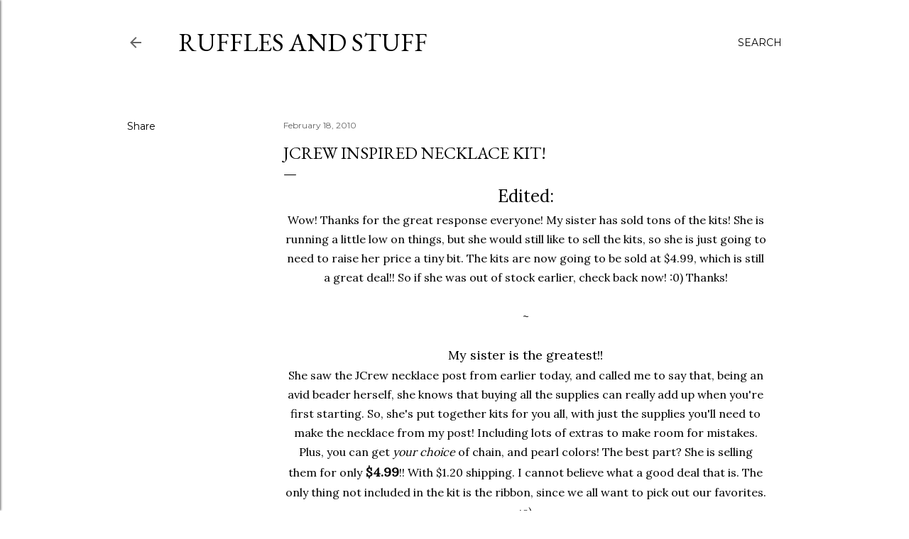

--- FILE ---
content_type: text/html; charset=UTF-8
request_url: http://www.rufflesandstuff.com/2010/02/jcrew-inspired-necklace-kit.html
body_size: 30506
content:
<!DOCTYPE html>
<html dir='ltr' lang='en'>
<head>
<meta content='width=device-width, initial-scale=1' name='viewport'/>
<title>JCrew Inspired Necklace Kit!</title>
<meta content='text/html; charset=UTF-8' http-equiv='Content-Type'/>
<!-- Chrome, Firefox OS and Opera -->
<meta content='#ffffff' name='theme-color'/>
<!-- Windows Phone -->
<meta content='#ffffff' name='msapplication-navbutton-color'/>
<meta content='blogger' name='generator'/>
<link href='http://www.rufflesandstuff.com/favicon.ico' rel='icon' type='image/x-icon'/>
<link href='http://www.rufflesandstuff.com/2010/02/jcrew-inspired-necklace-kit.html' rel='canonical'/>
<link rel="alternate" type="application/atom+xml" title="Ruffles And Stuff - Atom" href="http://www.rufflesandstuff.com/feeds/posts/default" />
<link rel="alternate" type="application/rss+xml" title="Ruffles And Stuff - RSS" href="http://www.rufflesandstuff.com/feeds/posts/default?alt=rss" />
<link rel="service.post" type="application/atom+xml" title="Ruffles And Stuff - Atom" href="https://www.blogger.com/feeds/7379969093490103099/posts/default" />

<link rel="alternate" type="application/atom+xml" title="Ruffles And Stuff - Atom" href="http://www.rufflesandstuff.com/feeds/1383582233280054419/comments/default" />
<!--Can't find substitution for tag [blog.ieCssRetrofitLinks]-->
<link href='https://blogger.googleusercontent.com/img/b/R29vZ2xl/AVvXsEh5t6F8I7vFJhzVJKPwQCUsrytnGTvCO8f5oCEWo9ShStJ9LoBmuwU5wBvDv5IdoDn01WWTPqC3H6wNgtGuubTlMba8mc1Fm8sgxpCLguD9XcT2kaGQfqJ6GKRszZN7LxihoeZ3Dp7_w4v_/s320/kits.jpg' rel='image_src'/>
<meta content='http://www.rufflesandstuff.com/2010/02/jcrew-inspired-necklace-kit.html' property='og:url'/>
<meta content='JCrew Inspired Necklace Kit!' property='og:title'/>
<meta content='A blog about crafting, sewing and DIY tutorials.' property='og:description'/>
<meta content='https://blogger.googleusercontent.com/img/b/R29vZ2xl/AVvXsEh5t6F8I7vFJhzVJKPwQCUsrytnGTvCO8f5oCEWo9ShStJ9LoBmuwU5wBvDv5IdoDn01WWTPqC3H6wNgtGuubTlMba8mc1Fm8sgxpCLguD9XcT2kaGQfqJ6GKRszZN7LxihoeZ3Dp7_w4v_/w1200-h630-p-k-no-nu/kits.jpg' property='og:image'/>
<style type='text/css'>@font-face{font-family:'EB Garamond';font-style:normal;font-weight:400;font-display:swap;src:url(//fonts.gstatic.com/s/ebgaramond/v32/SlGDmQSNjdsmc35JDF1K5E55YMjF_7DPuGi-6_RkCY9_WamXgHlIbvw.woff2)format('woff2');unicode-range:U+0460-052F,U+1C80-1C8A,U+20B4,U+2DE0-2DFF,U+A640-A69F,U+FE2E-FE2F;}@font-face{font-family:'EB Garamond';font-style:normal;font-weight:400;font-display:swap;src:url(//fonts.gstatic.com/s/ebgaramond/v32/SlGDmQSNjdsmc35JDF1K5E55YMjF_7DPuGi-6_RkAI9_WamXgHlIbvw.woff2)format('woff2');unicode-range:U+0301,U+0400-045F,U+0490-0491,U+04B0-04B1,U+2116;}@font-face{font-family:'EB Garamond';font-style:normal;font-weight:400;font-display:swap;src:url(//fonts.gstatic.com/s/ebgaramond/v32/SlGDmQSNjdsmc35JDF1K5E55YMjF_7DPuGi-6_RkCI9_WamXgHlIbvw.woff2)format('woff2');unicode-range:U+1F00-1FFF;}@font-face{font-family:'EB Garamond';font-style:normal;font-weight:400;font-display:swap;src:url(//fonts.gstatic.com/s/ebgaramond/v32/SlGDmQSNjdsmc35JDF1K5E55YMjF_7DPuGi-6_RkB49_WamXgHlIbvw.woff2)format('woff2');unicode-range:U+0370-0377,U+037A-037F,U+0384-038A,U+038C,U+038E-03A1,U+03A3-03FF;}@font-face{font-family:'EB Garamond';font-style:normal;font-weight:400;font-display:swap;src:url(//fonts.gstatic.com/s/ebgaramond/v32/SlGDmQSNjdsmc35JDF1K5E55YMjF_7DPuGi-6_RkC49_WamXgHlIbvw.woff2)format('woff2');unicode-range:U+0102-0103,U+0110-0111,U+0128-0129,U+0168-0169,U+01A0-01A1,U+01AF-01B0,U+0300-0301,U+0303-0304,U+0308-0309,U+0323,U+0329,U+1EA0-1EF9,U+20AB;}@font-face{font-family:'EB Garamond';font-style:normal;font-weight:400;font-display:swap;src:url(//fonts.gstatic.com/s/ebgaramond/v32/SlGDmQSNjdsmc35JDF1K5E55YMjF_7DPuGi-6_RkCo9_WamXgHlIbvw.woff2)format('woff2');unicode-range:U+0100-02BA,U+02BD-02C5,U+02C7-02CC,U+02CE-02D7,U+02DD-02FF,U+0304,U+0308,U+0329,U+1D00-1DBF,U+1E00-1E9F,U+1EF2-1EFF,U+2020,U+20A0-20AB,U+20AD-20C0,U+2113,U+2C60-2C7F,U+A720-A7FF;}@font-face{font-family:'EB Garamond';font-style:normal;font-weight:400;font-display:swap;src:url(//fonts.gstatic.com/s/ebgaramond/v32/SlGDmQSNjdsmc35JDF1K5E55YMjF_7DPuGi-6_RkBI9_WamXgHlI.woff2)format('woff2');unicode-range:U+0000-00FF,U+0131,U+0152-0153,U+02BB-02BC,U+02C6,U+02DA,U+02DC,U+0304,U+0308,U+0329,U+2000-206F,U+20AC,U+2122,U+2191,U+2193,U+2212,U+2215,U+FEFF,U+FFFD;}@font-face{font-family:'Lora';font-style:normal;font-weight:400;font-display:swap;src:url(//fonts.gstatic.com/s/lora/v37/0QI6MX1D_JOuGQbT0gvTJPa787weuxJMkq18ndeYxZ2JTg.woff2)format('woff2');unicode-range:U+0460-052F,U+1C80-1C8A,U+20B4,U+2DE0-2DFF,U+A640-A69F,U+FE2E-FE2F;}@font-face{font-family:'Lora';font-style:normal;font-weight:400;font-display:swap;src:url(//fonts.gstatic.com/s/lora/v37/0QI6MX1D_JOuGQbT0gvTJPa787weuxJFkq18ndeYxZ2JTg.woff2)format('woff2');unicode-range:U+0301,U+0400-045F,U+0490-0491,U+04B0-04B1,U+2116;}@font-face{font-family:'Lora';font-style:normal;font-weight:400;font-display:swap;src:url(//fonts.gstatic.com/s/lora/v37/0QI6MX1D_JOuGQbT0gvTJPa787weuxI9kq18ndeYxZ2JTg.woff2)format('woff2');unicode-range:U+0302-0303,U+0305,U+0307-0308,U+0310,U+0312,U+0315,U+031A,U+0326-0327,U+032C,U+032F-0330,U+0332-0333,U+0338,U+033A,U+0346,U+034D,U+0391-03A1,U+03A3-03A9,U+03B1-03C9,U+03D1,U+03D5-03D6,U+03F0-03F1,U+03F4-03F5,U+2016-2017,U+2034-2038,U+203C,U+2040,U+2043,U+2047,U+2050,U+2057,U+205F,U+2070-2071,U+2074-208E,U+2090-209C,U+20D0-20DC,U+20E1,U+20E5-20EF,U+2100-2112,U+2114-2115,U+2117-2121,U+2123-214F,U+2190,U+2192,U+2194-21AE,U+21B0-21E5,U+21F1-21F2,U+21F4-2211,U+2213-2214,U+2216-22FF,U+2308-230B,U+2310,U+2319,U+231C-2321,U+2336-237A,U+237C,U+2395,U+239B-23B7,U+23D0,U+23DC-23E1,U+2474-2475,U+25AF,U+25B3,U+25B7,U+25BD,U+25C1,U+25CA,U+25CC,U+25FB,U+266D-266F,U+27C0-27FF,U+2900-2AFF,U+2B0E-2B11,U+2B30-2B4C,U+2BFE,U+3030,U+FF5B,U+FF5D,U+1D400-1D7FF,U+1EE00-1EEFF;}@font-face{font-family:'Lora';font-style:normal;font-weight:400;font-display:swap;src:url(//fonts.gstatic.com/s/lora/v37/0QI6MX1D_JOuGQbT0gvTJPa787weuxIvkq18ndeYxZ2JTg.woff2)format('woff2');unicode-range:U+0001-000C,U+000E-001F,U+007F-009F,U+20DD-20E0,U+20E2-20E4,U+2150-218F,U+2190,U+2192,U+2194-2199,U+21AF,U+21E6-21F0,U+21F3,U+2218-2219,U+2299,U+22C4-22C6,U+2300-243F,U+2440-244A,U+2460-24FF,U+25A0-27BF,U+2800-28FF,U+2921-2922,U+2981,U+29BF,U+29EB,U+2B00-2BFF,U+4DC0-4DFF,U+FFF9-FFFB,U+10140-1018E,U+10190-1019C,U+101A0,U+101D0-101FD,U+102E0-102FB,U+10E60-10E7E,U+1D2C0-1D2D3,U+1D2E0-1D37F,U+1F000-1F0FF,U+1F100-1F1AD,U+1F1E6-1F1FF,U+1F30D-1F30F,U+1F315,U+1F31C,U+1F31E,U+1F320-1F32C,U+1F336,U+1F378,U+1F37D,U+1F382,U+1F393-1F39F,U+1F3A7-1F3A8,U+1F3AC-1F3AF,U+1F3C2,U+1F3C4-1F3C6,U+1F3CA-1F3CE,U+1F3D4-1F3E0,U+1F3ED,U+1F3F1-1F3F3,U+1F3F5-1F3F7,U+1F408,U+1F415,U+1F41F,U+1F426,U+1F43F,U+1F441-1F442,U+1F444,U+1F446-1F449,U+1F44C-1F44E,U+1F453,U+1F46A,U+1F47D,U+1F4A3,U+1F4B0,U+1F4B3,U+1F4B9,U+1F4BB,U+1F4BF,U+1F4C8-1F4CB,U+1F4D6,U+1F4DA,U+1F4DF,U+1F4E3-1F4E6,U+1F4EA-1F4ED,U+1F4F7,U+1F4F9-1F4FB,U+1F4FD-1F4FE,U+1F503,U+1F507-1F50B,U+1F50D,U+1F512-1F513,U+1F53E-1F54A,U+1F54F-1F5FA,U+1F610,U+1F650-1F67F,U+1F687,U+1F68D,U+1F691,U+1F694,U+1F698,U+1F6AD,U+1F6B2,U+1F6B9-1F6BA,U+1F6BC,U+1F6C6-1F6CF,U+1F6D3-1F6D7,U+1F6E0-1F6EA,U+1F6F0-1F6F3,U+1F6F7-1F6FC,U+1F700-1F7FF,U+1F800-1F80B,U+1F810-1F847,U+1F850-1F859,U+1F860-1F887,U+1F890-1F8AD,U+1F8B0-1F8BB,U+1F8C0-1F8C1,U+1F900-1F90B,U+1F93B,U+1F946,U+1F984,U+1F996,U+1F9E9,U+1FA00-1FA6F,U+1FA70-1FA7C,U+1FA80-1FA89,U+1FA8F-1FAC6,U+1FACE-1FADC,U+1FADF-1FAE9,U+1FAF0-1FAF8,U+1FB00-1FBFF;}@font-face{font-family:'Lora';font-style:normal;font-weight:400;font-display:swap;src:url(//fonts.gstatic.com/s/lora/v37/0QI6MX1D_JOuGQbT0gvTJPa787weuxJOkq18ndeYxZ2JTg.woff2)format('woff2');unicode-range:U+0102-0103,U+0110-0111,U+0128-0129,U+0168-0169,U+01A0-01A1,U+01AF-01B0,U+0300-0301,U+0303-0304,U+0308-0309,U+0323,U+0329,U+1EA0-1EF9,U+20AB;}@font-face{font-family:'Lora';font-style:normal;font-weight:400;font-display:swap;src:url(//fonts.gstatic.com/s/lora/v37/0QI6MX1D_JOuGQbT0gvTJPa787weuxJPkq18ndeYxZ2JTg.woff2)format('woff2');unicode-range:U+0100-02BA,U+02BD-02C5,U+02C7-02CC,U+02CE-02D7,U+02DD-02FF,U+0304,U+0308,U+0329,U+1D00-1DBF,U+1E00-1E9F,U+1EF2-1EFF,U+2020,U+20A0-20AB,U+20AD-20C0,U+2113,U+2C60-2C7F,U+A720-A7FF;}@font-face{font-family:'Lora';font-style:normal;font-weight:400;font-display:swap;src:url(//fonts.gstatic.com/s/lora/v37/0QI6MX1D_JOuGQbT0gvTJPa787weuxJBkq18ndeYxZ0.woff2)format('woff2');unicode-range:U+0000-00FF,U+0131,U+0152-0153,U+02BB-02BC,U+02C6,U+02DA,U+02DC,U+0304,U+0308,U+0329,U+2000-206F,U+20AC,U+2122,U+2191,U+2193,U+2212,U+2215,U+FEFF,U+FFFD;}@font-face{font-family:'Montserrat';font-style:normal;font-weight:400;font-display:swap;src:url(//fonts.gstatic.com/s/montserrat/v31/JTUSjIg1_i6t8kCHKm459WRhyyTh89ZNpQ.woff2)format('woff2');unicode-range:U+0460-052F,U+1C80-1C8A,U+20B4,U+2DE0-2DFF,U+A640-A69F,U+FE2E-FE2F;}@font-face{font-family:'Montserrat';font-style:normal;font-weight:400;font-display:swap;src:url(//fonts.gstatic.com/s/montserrat/v31/JTUSjIg1_i6t8kCHKm459W1hyyTh89ZNpQ.woff2)format('woff2');unicode-range:U+0301,U+0400-045F,U+0490-0491,U+04B0-04B1,U+2116;}@font-face{font-family:'Montserrat';font-style:normal;font-weight:400;font-display:swap;src:url(//fonts.gstatic.com/s/montserrat/v31/JTUSjIg1_i6t8kCHKm459WZhyyTh89ZNpQ.woff2)format('woff2');unicode-range:U+0102-0103,U+0110-0111,U+0128-0129,U+0168-0169,U+01A0-01A1,U+01AF-01B0,U+0300-0301,U+0303-0304,U+0308-0309,U+0323,U+0329,U+1EA0-1EF9,U+20AB;}@font-face{font-family:'Montserrat';font-style:normal;font-weight:400;font-display:swap;src:url(//fonts.gstatic.com/s/montserrat/v31/JTUSjIg1_i6t8kCHKm459WdhyyTh89ZNpQ.woff2)format('woff2');unicode-range:U+0100-02BA,U+02BD-02C5,U+02C7-02CC,U+02CE-02D7,U+02DD-02FF,U+0304,U+0308,U+0329,U+1D00-1DBF,U+1E00-1E9F,U+1EF2-1EFF,U+2020,U+20A0-20AB,U+20AD-20C0,U+2113,U+2C60-2C7F,U+A720-A7FF;}@font-face{font-family:'Montserrat';font-style:normal;font-weight:400;font-display:swap;src:url(//fonts.gstatic.com/s/montserrat/v31/JTUSjIg1_i6t8kCHKm459WlhyyTh89Y.woff2)format('woff2');unicode-range:U+0000-00FF,U+0131,U+0152-0153,U+02BB-02BC,U+02C6,U+02DA,U+02DC,U+0304,U+0308,U+0329,U+2000-206F,U+20AC,U+2122,U+2191,U+2193,U+2212,U+2215,U+FEFF,U+FFFD;}@font-face{font-family:'Montserrat';font-style:normal;font-weight:700;font-display:swap;src:url(//fonts.gstatic.com/s/montserrat/v31/JTUSjIg1_i6t8kCHKm459WRhyyTh89ZNpQ.woff2)format('woff2');unicode-range:U+0460-052F,U+1C80-1C8A,U+20B4,U+2DE0-2DFF,U+A640-A69F,U+FE2E-FE2F;}@font-face{font-family:'Montserrat';font-style:normal;font-weight:700;font-display:swap;src:url(//fonts.gstatic.com/s/montserrat/v31/JTUSjIg1_i6t8kCHKm459W1hyyTh89ZNpQ.woff2)format('woff2');unicode-range:U+0301,U+0400-045F,U+0490-0491,U+04B0-04B1,U+2116;}@font-face{font-family:'Montserrat';font-style:normal;font-weight:700;font-display:swap;src:url(//fonts.gstatic.com/s/montserrat/v31/JTUSjIg1_i6t8kCHKm459WZhyyTh89ZNpQ.woff2)format('woff2');unicode-range:U+0102-0103,U+0110-0111,U+0128-0129,U+0168-0169,U+01A0-01A1,U+01AF-01B0,U+0300-0301,U+0303-0304,U+0308-0309,U+0323,U+0329,U+1EA0-1EF9,U+20AB;}@font-face{font-family:'Montserrat';font-style:normal;font-weight:700;font-display:swap;src:url(//fonts.gstatic.com/s/montserrat/v31/JTUSjIg1_i6t8kCHKm459WdhyyTh89ZNpQ.woff2)format('woff2');unicode-range:U+0100-02BA,U+02BD-02C5,U+02C7-02CC,U+02CE-02D7,U+02DD-02FF,U+0304,U+0308,U+0329,U+1D00-1DBF,U+1E00-1E9F,U+1EF2-1EFF,U+2020,U+20A0-20AB,U+20AD-20C0,U+2113,U+2C60-2C7F,U+A720-A7FF;}@font-face{font-family:'Montserrat';font-style:normal;font-weight:700;font-display:swap;src:url(//fonts.gstatic.com/s/montserrat/v31/JTUSjIg1_i6t8kCHKm459WlhyyTh89Y.woff2)format('woff2');unicode-range:U+0000-00FF,U+0131,U+0152-0153,U+02BB-02BC,U+02C6,U+02DA,U+02DC,U+0304,U+0308,U+0329,U+2000-206F,U+20AC,U+2122,U+2191,U+2193,U+2212,U+2215,U+FEFF,U+FFFD;}</style>
<style id='page-skin-1' type='text/css'><!--
/*! normalize.css v3.0.1 | MIT License | git.io/normalize */html{font-family:sans-serif;-ms-text-size-adjust:100%;-webkit-text-size-adjust:100%}body{margin:0}article,aside,details,figcaption,figure,footer,header,hgroup,main,nav,section,summary{display:block}audio,canvas,progress,video{display:inline-block;vertical-align:baseline}audio:not([controls]){display:none;height:0}[hidden],template{display:none}a{background:transparent}a:active,a:hover{outline:0}abbr[title]{border-bottom:1px dotted}b,strong{font-weight:bold}dfn{font-style:italic}h1{font-size:2em;margin:.67em 0}mark{background:#ff0;color:#000}small{font-size:80%}sub,sup{font-size:75%;line-height:0;position:relative;vertical-align:baseline}sup{top:-0.5em}sub{bottom:-0.25em}img{border:0}svg:not(:root){overflow:hidden}figure{margin:1em 40px}hr{-moz-box-sizing:content-box;box-sizing:content-box;height:0}pre{overflow:auto}code,kbd,pre,samp{font-family:monospace,monospace;font-size:1em}button,input,optgroup,select,textarea{color:inherit;font:inherit;margin:0}button{overflow:visible}button,select{text-transform:none}button,html input[type="button"],input[type="reset"],input[type="submit"]{-webkit-appearance:button;cursor:pointer}button[disabled],html input[disabled]{cursor:default}button::-moz-focus-inner,input::-moz-focus-inner{border:0;padding:0}input{line-height:normal}input[type="checkbox"],input[type="radio"]{box-sizing:border-box;padding:0}input[type="number"]::-webkit-inner-spin-button,input[type="number"]::-webkit-outer-spin-button{height:auto}input[type="search"]{-webkit-appearance:textfield;-moz-box-sizing:content-box;-webkit-box-sizing:content-box;box-sizing:content-box}input[type="search"]::-webkit-search-cancel-button,input[type="search"]::-webkit-search-decoration{-webkit-appearance:none}fieldset{border:1px solid #c0c0c0;margin:0 2px;padding:.35em .625em .75em}legend{border:0;padding:0}textarea{overflow:auto}optgroup{font-weight:bold}table{border-collapse:collapse;border-spacing:0}td,th{padding:0}
/*!************************************************
* Blogger Template Style
* Name: Soho
**************************************************/
body{
overflow-wrap:break-word;
word-break:break-word;
word-wrap:break-word
}
.hidden{
display:none
}
.invisible{
visibility:hidden
}
.container::after,.float-container::after{
clear:both;
content:"";
display:table
}
.clearboth{
clear:both
}
#comments .comment .comment-actions,.subscribe-popup .FollowByEmail .follow-by-email-submit{
background:0 0;
border:0;
box-shadow:none;
color:#000000;
cursor:pointer;
font-size:14px;
font-weight:700;
outline:0;
text-decoration:none;
text-transform:uppercase;
width:auto
}
.dim-overlay{
background-color:rgba(0,0,0,.54);
height:100vh;
left:0;
position:fixed;
top:0;
width:100%
}
#sharing-dim-overlay{
background-color:transparent
}
input::-ms-clear{
display:none
}
.blogger-logo,.svg-icon-24.blogger-logo{
fill:#ff9800;
opacity:1
}
.loading-spinner-large{
-webkit-animation:mspin-rotate 1.568s infinite linear;
animation:mspin-rotate 1.568s infinite linear;
height:48px;
overflow:hidden;
position:absolute;
width:48px;
z-index:200
}
.loading-spinner-large>div{
-webkit-animation:mspin-revrot 5332ms infinite steps(4);
animation:mspin-revrot 5332ms infinite steps(4)
}
.loading-spinner-large>div>div{
-webkit-animation:mspin-singlecolor-large-film 1333ms infinite steps(81);
animation:mspin-singlecolor-large-film 1333ms infinite steps(81);
background-size:100%;
height:48px;
width:3888px
}
.mspin-black-large>div>div,.mspin-grey_54-large>div>div{
background-image:url(https://www.blogblog.com/indie/mspin_black_large.svg)
}
.mspin-white-large>div>div{
background-image:url(https://www.blogblog.com/indie/mspin_white_large.svg)
}
.mspin-grey_54-large{
opacity:.54
}
@-webkit-keyframes mspin-singlecolor-large-film{
from{
-webkit-transform:translateX(0);
transform:translateX(0)
}
to{
-webkit-transform:translateX(-3888px);
transform:translateX(-3888px)
}
}
@keyframes mspin-singlecolor-large-film{
from{
-webkit-transform:translateX(0);
transform:translateX(0)
}
to{
-webkit-transform:translateX(-3888px);
transform:translateX(-3888px)
}
}
@-webkit-keyframes mspin-rotate{
from{
-webkit-transform:rotate(0);
transform:rotate(0)
}
to{
-webkit-transform:rotate(360deg);
transform:rotate(360deg)
}
}
@keyframes mspin-rotate{
from{
-webkit-transform:rotate(0);
transform:rotate(0)
}
to{
-webkit-transform:rotate(360deg);
transform:rotate(360deg)
}
}
@-webkit-keyframes mspin-revrot{
from{
-webkit-transform:rotate(0);
transform:rotate(0)
}
to{
-webkit-transform:rotate(-360deg);
transform:rotate(-360deg)
}
}
@keyframes mspin-revrot{
from{
-webkit-transform:rotate(0);
transform:rotate(0)
}
to{
-webkit-transform:rotate(-360deg);
transform:rotate(-360deg)
}
}
.skip-navigation{
background-color:#fff;
box-sizing:border-box;
color:#000;
display:block;
height:0;
left:0;
line-height:50px;
overflow:hidden;
padding-top:0;
position:fixed;
text-align:center;
top:0;
-webkit-transition:box-shadow .3s,height .3s,padding-top .3s;
transition:box-shadow .3s,height .3s,padding-top .3s;
width:100%;
z-index:900
}
.skip-navigation:focus{
box-shadow:0 4px 5px 0 rgba(0,0,0,.14),0 1px 10px 0 rgba(0,0,0,.12),0 2px 4px -1px rgba(0,0,0,.2);
height:50px
}
#main{
outline:0
}
.main-heading{
position:absolute;
clip:rect(1px,1px,1px,1px);
padding:0;
border:0;
height:1px;
width:1px;
overflow:hidden
}
.Attribution{
margin-top:1em;
text-align:center
}
.Attribution .blogger img,.Attribution .blogger svg{
vertical-align:bottom
}
.Attribution .blogger img{
margin-right:.5em
}
.Attribution div{
line-height:24px;
margin-top:.5em
}
.Attribution .copyright,.Attribution .image-attribution{
font-size:.7em;
margin-top:1.5em
}
.BLOG_mobile_video_class{
display:none
}
.bg-photo{
background-attachment:scroll!important
}
body .CSS_LIGHTBOX{
z-index:900
}
.extendable .show-less,.extendable .show-more{
border-color:#000000;
color:#000000;
margin-top:8px
}
.extendable .show-less.hidden,.extendable .show-more.hidden{
display:none
}
.inline-ad{
display:none;
max-width:100%;
overflow:hidden
}
.adsbygoogle{
display:block
}
#cookieChoiceInfo{
bottom:0;
top:auto
}
iframe.b-hbp-video{
border:0
}
.post-body img{
max-width:100%
}
.post-body iframe{
max-width:100%
}
.post-body a[imageanchor="1"]{
display:inline-block
}
.byline{
margin-right:1em
}
.byline:last-child{
margin-right:0
}
.link-copied-dialog{
max-width:520px;
outline:0
}
.link-copied-dialog .modal-dialog-buttons{
margin-top:8px
}
.link-copied-dialog .goog-buttonset-default{
background:0 0;
border:0
}
.link-copied-dialog .goog-buttonset-default:focus{
outline:0
}
.paging-control-container{
margin-bottom:16px
}
.paging-control-container .paging-control{
display:inline-block
}
.paging-control-container .comment-range-text::after,.paging-control-container .paging-control{
color:#000000
}
.paging-control-container .comment-range-text,.paging-control-container .paging-control{
margin-right:8px
}
.paging-control-container .comment-range-text::after,.paging-control-container .paging-control::after{
content:"\b7";
cursor:default;
padding-left:8px;
pointer-events:none
}
.paging-control-container .comment-range-text:last-child::after,.paging-control-container .paging-control:last-child::after{
content:none
}
.byline.reactions iframe{
height:20px
}
.b-notification{
color:#000;
background-color:#fff;
border-bottom:solid 1px #000;
box-sizing:border-box;
padding:16px 32px;
text-align:center
}
.b-notification.visible{
-webkit-transition:margin-top .3s cubic-bezier(.4,0,.2,1);
transition:margin-top .3s cubic-bezier(.4,0,.2,1)
}
.b-notification.invisible{
position:absolute
}
.b-notification-close{
position:absolute;
right:8px;
top:8px
}
.no-posts-message{
line-height:40px;
text-align:center
}
@media screen and (max-width:1162px){
body.item-view .post-body a[imageanchor="1"][style*="float: left;"],body.item-view .post-body a[imageanchor="1"][style*="float: right;"]{
float:none!important;
clear:none!important
}
body.item-view .post-body a[imageanchor="1"] img{
display:block;
height:auto;
margin:0 auto
}
body.item-view .post-body>.separator:first-child>a[imageanchor="1"]:first-child{
margin-top:20px
}
.post-body a[imageanchor]{
display:block
}
body.item-view .post-body a[imageanchor="1"]{
margin-left:0!important;
margin-right:0!important
}
body.item-view .post-body a[imageanchor="1"]+a[imageanchor="1"]{
margin-top:16px
}
}
.item-control{
display:none
}
#comments{
border-top:1px dashed rgba(0,0,0,.54);
margin-top:20px;
padding:20px
}
#comments .comment-thread ol{
margin:0;
padding-left:0;
padding-left:0
}
#comments .comment .comment-replybox-single,#comments .comment-thread .comment-replies{
margin-left:60px
}
#comments .comment-thread .thread-count{
display:none
}
#comments .comment{
list-style-type:none;
padding:0 0 30px;
position:relative
}
#comments .comment .comment{
padding-bottom:8px
}
.comment .avatar-image-container{
position:absolute
}
.comment .avatar-image-container img{
border-radius:50%
}
.avatar-image-container svg,.comment .avatar-image-container .avatar-icon{
border-radius:50%;
border:solid 1px #000000;
box-sizing:border-box;
fill:#000000;
height:35px;
margin:0;
padding:7px;
width:35px
}
.comment .comment-block{
margin-top:10px;
margin-left:60px;
padding-bottom:0
}
#comments .comment-author-header-wrapper{
margin-left:40px
}
#comments .comment .thread-expanded .comment-block{
padding-bottom:20px
}
#comments .comment .comment-header .user,#comments .comment .comment-header .user a{
color:#000000;
font-style:normal;
font-weight:700
}
#comments .comment .comment-actions{
bottom:0;
margin-bottom:15px;
position:absolute
}
#comments .comment .comment-actions>*{
margin-right:8px
}
#comments .comment .comment-header .datetime{
bottom:0;
color:#646464;
display:inline-block;
font-size:13px;
font-style:italic;
margin-left:8px
}
#comments .comment .comment-footer .comment-timestamp a,#comments .comment .comment-header .datetime a{
color:#646464
}
#comments .comment .comment-content,.comment .comment-body{
margin-top:12px;
word-break:break-word
}
.comment-body{
margin-bottom:12px
}
#comments.embed[data-num-comments="0"]{
border:0;
margin-top:0;
padding-top:0
}
#comments.embed[data-num-comments="0"] #comment-post-message,#comments.embed[data-num-comments="0"] div.comment-form>p,#comments.embed[data-num-comments="0"] p.comment-footer{
display:none
}
#comment-editor-src{
display:none
}
.comments .comments-content .loadmore.loaded{
max-height:0;
opacity:0;
overflow:hidden
}
.extendable .remaining-items{
height:0;
overflow:hidden;
-webkit-transition:height .3s cubic-bezier(.4,0,.2,1);
transition:height .3s cubic-bezier(.4,0,.2,1)
}
.extendable .remaining-items.expanded{
height:auto
}
.svg-icon-24,.svg-icon-24-button{
cursor:pointer;
height:24px;
width:24px;
min-width:24px
}
.touch-icon{
margin:-12px;
padding:12px
}
.touch-icon:active,.touch-icon:focus{
background-color:rgba(153,153,153,.4);
border-radius:50%
}
svg:not(:root).touch-icon{
overflow:visible
}
html[dir=rtl] .rtl-reversible-icon{
-webkit-transform:scaleX(-1);
-ms-transform:scaleX(-1);
transform:scaleX(-1)
}
.svg-icon-24-button,.touch-icon-button{
background:0 0;
border:0;
margin:0;
outline:0;
padding:0
}
.touch-icon-button .touch-icon:active,.touch-icon-button .touch-icon:focus{
background-color:transparent
}
.touch-icon-button:active .touch-icon,.touch-icon-button:focus .touch-icon{
background-color:rgba(153,153,153,.4);
border-radius:50%
}
.Profile .default-avatar-wrapper .avatar-icon{
border-radius:50%;
border:solid 1px #000000;
box-sizing:border-box;
fill:#000000;
margin:0
}
.Profile .individual .default-avatar-wrapper .avatar-icon{
padding:25px
}
.Profile .individual .avatar-icon,.Profile .individual .profile-img{
height:120px;
width:120px
}
.Profile .team .default-avatar-wrapper .avatar-icon{
padding:8px
}
.Profile .team .avatar-icon,.Profile .team .default-avatar-wrapper,.Profile .team .profile-img{
height:40px;
width:40px
}
.snippet-container{
margin:0;
position:relative;
overflow:hidden
}
.snippet-fade{
bottom:0;
box-sizing:border-box;
position:absolute;
width:96px
}
.snippet-fade{
right:0
}
.snippet-fade:after{
content:"\2026"
}
.snippet-fade:after{
float:right
}
.centered-top-container.sticky{
left:0;
position:fixed;
right:0;
top:0;
width:auto;
z-index:50;
-webkit-transition-property:opacity,-webkit-transform;
transition-property:opacity,-webkit-transform;
transition-property:transform,opacity;
transition-property:transform,opacity,-webkit-transform;
-webkit-transition-duration:.2s;
transition-duration:.2s;
-webkit-transition-timing-function:cubic-bezier(.4,0,.2,1);
transition-timing-function:cubic-bezier(.4,0,.2,1)
}
.centered-top-placeholder{
display:none
}
.collapsed-header .centered-top-placeholder{
display:block
}
.centered-top-container .Header .replaced h1,.centered-top-placeholder .Header .replaced h1{
display:none
}
.centered-top-container.sticky .Header .replaced h1{
display:block
}
.centered-top-container.sticky .Header .header-widget{
background:0 0
}
.centered-top-container.sticky .Header .header-image-wrapper{
display:none
}
.centered-top-container img,.centered-top-placeholder img{
max-width:100%
}
.collapsible{
-webkit-transition:height .3s cubic-bezier(.4,0,.2,1);
transition:height .3s cubic-bezier(.4,0,.2,1)
}
.collapsible,.collapsible>summary{
display:block;
overflow:hidden
}
.collapsible>:not(summary){
display:none
}
.collapsible[open]>:not(summary){
display:block
}
.collapsible:focus,.collapsible>summary:focus{
outline:0
}
.collapsible>summary{
cursor:pointer;
display:block;
padding:0
}
.collapsible:focus>summary,.collapsible>summary:focus{
background-color:transparent
}
.collapsible>summary::-webkit-details-marker{
display:none
}
.collapsible-title{
-webkit-box-align:center;
-webkit-align-items:center;
-ms-flex-align:center;
align-items:center;
display:-webkit-box;
display:-webkit-flex;
display:-ms-flexbox;
display:flex
}
.collapsible-title .title{
-webkit-box-flex:1;
-webkit-flex:1 1 auto;
-ms-flex:1 1 auto;
flex:1 1 auto;
-webkit-box-ordinal-group:1;
-webkit-order:0;
-ms-flex-order:0;
order:0;
overflow:hidden;
text-overflow:ellipsis;
white-space:nowrap
}
.collapsible-title .chevron-down,.collapsible[open] .collapsible-title .chevron-up{
display:block
}
.collapsible-title .chevron-up,.collapsible[open] .collapsible-title .chevron-down{
display:none
}
.flat-button{
cursor:pointer;
display:inline-block;
font-weight:700;
text-transform:uppercase;
border-radius:2px;
padding:8px;
margin:-8px
}
.flat-icon-button{
background:0 0;
border:0;
margin:0;
outline:0;
padding:0;
margin:-12px;
padding:12px;
cursor:pointer;
box-sizing:content-box;
display:inline-block;
line-height:0
}
.flat-icon-button,.flat-icon-button .splash-wrapper{
border-radius:50%
}
.flat-icon-button .splash.animate{
-webkit-animation-duration:.3s;
animation-duration:.3s
}
.overflowable-container{
max-height:28px;
overflow:hidden;
position:relative
}
.overflow-button{
cursor:pointer
}
#overflowable-dim-overlay{
background:0 0
}
.overflow-popup{
box-shadow:0 2px 2px 0 rgba(0,0,0,.14),0 3px 1px -2px rgba(0,0,0,.2),0 1px 5px 0 rgba(0,0,0,.12);
background-color:#ffffff;
left:0;
max-width:calc(100% - 32px);
position:absolute;
top:0;
visibility:hidden;
z-index:101
}
.overflow-popup ul{
list-style:none
}
.overflow-popup .tabs li,.overflow-popup li{
display:block;
height:auto
}
.overflow-popup .tabs li{
padding-left:0;
padding-right:0
}
.overflow-button.hidden,.overflow-popup .tabs li.hidden,.overflow-popup li.hidden{
display:none
}
.search{
display:-webkit-box;
display:-webkit-flex;
display:-ms-flexbox;
display:flex;
line-height:24px;
width:24px
}
.search.focused{
width:100%
}
.search.focused .section{
width:100%
}
.search form{
z-index:101
}
.search h3{
display:none
}
.search form{
display:-webkit-box;
display:-webkit-flex;
display:-ms-flexbox;
display:flex;
-webkit-box-flex:1;
-webkit-flex:1 0 0;
-ms-flex:1 0 0px;
flex:1 0 0;
border-bottom:solid 1px transparent;
padding-bottom:8px
}
.search form>*{
display:none
}
.search.focused form>*{
display:block
}
.search .search-input label{
display:none
}
.centered-top-placeholder.cloned .search form{
z-index:30
}
.search.focused form{
border-color:#646464;
position:relative;
width:auto
}
.collapsed-header .centered-top-container .search.focused form{
border-bottom-color:transparent
}
.search-expand{
-webkit-box-flex:0;
-webkit-flex:0 0 auto;
-ms-flex:0 0 auto;
flex:0 0 auto
}
.search-expand-text{
display:none
}
.search-close{
display:inline;
vertical-align:middle
}
.search-input{
-webkit-box-flex:1;
-webkit-flex:1 0 1px;
-ms-flex:1 0 1px;
flex:1 0 1px
}
.search-input input{
background:0 0;
border:0;
box-sizing:border-box;
color:#646464;
display:inline-block;
outline:0;
width:calc(100% - 48px)
}
.search-input input.no-cursor{
color:transparent;
text-shadow:0 0 0 #646464
}
.collapsed-header .centered-top-container .search-action,.collapsed-header .centered-top-container .search-input input{
color:#646464
}
.collapsed-header .centered-top-container .search-input input.no-cursor{
color:transparent;
text-shadow:0 0 0 #646464
}
.collapsed-header .centered-top-container .search-input input.no-cursor:focus,.search-input input.no-cursor:focus{
outline:0
}
.search-focused>*{
visibility:hidden
}
.search-focused .search,.search-focused .search-icon{
visibility:visible
}
.search.focused .search-action{
display:block
}
.search.focused .search-action:disabled{
opacity:.3
}
.widget.Sharing .sharing-button{
display:none
}
.widget.Sharing .sharing-buttons li{
padding:0
}
.widget.Sharing .sharing-buttons li span{
display:none
}
.post-share-buttons{
position:relative
}
.centered-bottom .share-buttons .svg-icon-24,.share-buttons .svg-icon-24{
fill:#000000
}
.sharing-open.touch-icon-button:active .touch-icon,.sharing-open.touch-icon-button:focus .touch-icon{
background-color:transparent
}
.share-buttons{
background-color:#ffffff;
border-radius:2px;
box-shadow:0 2px 2px 0 rgba(0,0,0,.14),0 3px 1px -2px rgba(0,0,0,.2),0 1px 5px 0 rgba(0,0,0,.12);
color:#000000;
list-style:none;
margin:0;
padding:8px 0;
position:absolute;
top:-11px;
min-width:200px;
z-index:101
}
.share-buttons.hidden{
display:none
}
.sharing-button{
background:0 0;
border:0;
margin:0;
outline:0;
padding:0;
cursor:pointer
}
.share-buttons li{
margin:0;
height:48px
}
.share-buttons li:last-child{
margin-bottom:0
}
.share-buttons li .sharing-platform-button{
box-sizing:border-box;
cursor:pointer;
display:block;
height:100%;
margin-bottom:0;
padding:0 16px;
position:relative;
width:100%
}
.share-buttons li .sharing-platform-button:focus,.share-buttons li .sharing-platform-button:hover{
background-color:rgba(128,128,128,.1);
outline:0
}
.share-buttons li svg[class*=" sharing-"],.share-buttons li svg[class^=sharing-]{
position:absolute;
top:10px
}
.share-buttons li span.sharing-platform-button{
position:relative;
top:0
}
.share-buttons li .platform-sharing-text{
display:block;
font-size:16px;
line-height:48px;
white-space:nowrap
}
.share-buttons li .platform-sharing-text{
margin-left:56px
}
.sidebar-container{
background-color:#f7f7f7;
max-width:284px;
overflow-y:auto;
-webkit-transition-property:-webkit-transform;
transition-property:-webkit-transform;
transition-property:transform;
transition-property:transform,-webkit-transform;
-webkit-transition-duration:.3s;
transition-duration:.3s;
-webkit-transition-timing-function:cubic-bezier(0,0,.2,1);
transition-timing-function:cubic-bezier(0,0,.2,1);
width:284px;
z-index:101;
-webkit-overflow-scrolling:touch
}
.sidebar-container .navigation{
line-height:0;
padding:16px
}
.sidebar-container .sidebar-back{
cursor:pointer
}
.sidebar-container .widget{
background:0 0;
margin:0 16px;
padding:16px 0
}
.sidebar-container .widget .title{
color:#646464;
margin:0
}
.sidebar-container .widget ul{
list-style:none;
margin:0;
padding:0
}
.sidebar-container .widget ul ul{
margin-left:1em
}
.sidebar-container .widget li{
font-size:16px;
line-height:normal
}
.sidebar-container .widget+.widget{
border-top:1px dashed #646464
}
.BlogArchive li{
margin:16px 0
}
.BlogArchive li:last-child{
margin-bottom:0
}
.Label li a{
display:inline-block
}
.BlogArchive .post-count,.Label .label-count{
float:right;
margin-left:.25em
}
.BlogArchive .post-count::before,.Label .label-count::before{
content:"("
}
.BlogArchive .post-count::after,.Label .label-count::after{
content:")"
}
.widget.Translate .skiptranslate>div{
display:block!important
}
.widget.Profile .profile-link{
display:-webkit-box;
display:-webkit-flex;
display:-ms-flexbox;
display:flex
}
.widget.Profile .team-member .default-avatar-wrapper,.widget.Profile .team-member .profile-img{
-webkit-box-flex:0;
-webkit-flex:0 0 auto;
-ms-flex:0 0 auto;
flex:0 0 auto;
margin-right:1em
}
.widget.Profile .individual .profile-link{
-webkit-box-orient:vertical;
-webkit-box-direction:normal;
-webkit-flex-direction:column;
-ms-flex-direction:column;
flex-direction:column
}
.widget.Profile .team .profile-link .profile-name{
-webkit-align-self:center;
-ms-flex-item-align:center;
align-self:center;
display:block;
-webkit-box-flex:1;
-webkit-flex:1 1 auto;
-ms-flex:1 1 auto;
flex:1 1 auto
}
.dim-overlay{
background-color:rgba(0,0,0,.54);
z-index:100
}
body.sidebar-visible{
overflow-y:hidden
}
@media screen and (max-width:1439px){
.sidebar-container{
bottom:0;
position:fixed;
top:0;
left:0;
right:auto
}
.sidebar-container.sidebar-invisible{
-webkit-transition-timing-function:cubic-bezier(.4,0,.6,1);
transition-timing-function:cubic-bezier(.4,0,.6,1)
}
html[dir=ltr] .sidebar-container.sidebar-invisible{
-webkit-transform:translateX(-284px);
-ms-transform:translateX(-284px);
transform:translateX(-284px)
}
html[dir=rtl] .sidebar-container.sidebar-invisible{
-webkit-transform:translateX(284px);
-ms-transform:translateX(284px);
transform:translateX(284px)
}
}
@media screen and (min-width:1440px){
.sidebar-container{
position:absolute;
top:0;
left:0;
right:auto
}
.sidebar-container .navigation{
display:none
}
}
.dialog{
box-shadow:0 2px 2px 0 rgba(0,0,0,.14),0 3px 1px -2px rgba(0,0,0,.2),0 1px 5px 0 rgba(0,0,0,.12);
background:#ffffff;
box-sizing:border-box;
color:#000000;
padding:30px;
position:fixed;
text-align:center;
width:calc(100% - 24px);
z-index:101
}
.dialog input[type=email],.dialog input[type=text]{
background-color:transparent;
border:0;
border-bottom:solid 1px rgba(0,0,0,.12);
color:#000000;
display:block;
font-family:EB Garamond, serif;
font-size:16px;
line-height:24px;
margin:auto;
padding-bottom:7px;
outline:0;
text-align:center;
width:100%
}
.dialog input[type=email]::-webkit-input-placeholder,.dialog input[type=text]::-webkit-input-placeholder{
color:#000000
}
.dialog input[type=email]::-moz-placeholder,.dialog input[type=text]::-moz-placeholder{
color:#000000
}
.dialog input[type=email]:-ms-input-placeholder,.dialog input[type=text]:-ms-input-placeholder{
color:#000000
}
.dialog input[type=email]::-ms-input-placeholder,.dialog input[type=text]::-ms-input-placeholder{
color:#000000
}
.dialog input[type=email]::placeholder,.dialog input[type=text]::placeholder{
color:#000000
}
.dialog input[type=email]:focus,.dialog input[type=text]:focus{
border-bottom:solid 2px #000000;
padding-bottom:6px
}
.dialog input.no-cursor{
color:transparent;
text-shadow:0 0 0 #000000
}
.dialog input.no-cursor:focus{
outline:0
}
.dialog input.no-cursor:focus{
outline:0
}
.dialog input[type=submit]{
font-family:EB Garamond, serif
}
.dialog .goog-buttonset-default{
color:#000000
}
.subscribe-popup{
max-width:364px
}
.subscribe-popup h3{
color:#000000;
font-size:1.8em;
margin-top:0
}
.subscribe-popup .FollowByEmail h3{
display:none
}
.subscribe-popup .FollowByEmail .follow-by-email-submit{
color:#000000;
display:inline-block;
margin:0 auto;
margin-top:24px;
width:auto;
white-space:normal
}
.subscribe-popup .FollowByEmail .follow-by-email-submit:disabled{
cursor:default;
opacity:.3
}
@media (max-width:800px){
.blog-name div.widget.Subscribe{
margin-bottom:16px
}
body.item-view .blog-name div.widget.Subscribe{
margin:8px auto 16px auto;
width:100%
}
}
body#layout .bg-photo,body#layout .bg-photo-overlay{
display:none
}
body#layout .page_body{
padding:0;
position:relative;
top:0
}
body#layout .page{
display:inline-block;
left:inherit;
position:relative;
vertical-align:top;
width:540px
}
body#layout .centered{
max-width:954px
}
body#layout .navigation{
display:none
}
body#layout .sidebar-container{
display:inline-block;
width:40%
}
body#layout .hamburger-menu,body#layout .search{
display:none
}
body{
background-color:#ffffff;
color:#000000;
font:normal 400 20px EB Garamond, serif;
height:100%;
margin:0;
min-height:100vh
}
h1,h2,h3,h4,h5,h6{
font-weight:400
}
a{
color:#000000;
text-decoration:none
}
.dim-overlay{
z-index:100
}
body.sidebar-visible .page_body{
overflow-y:scroll
}
.widget .title{
color:#646464;
font:normal 400 12px Montserrat, sans-serif
}
.extendable .show-less,.extendable .show-more{
color:#000000;
font:normal 400 12px Montserrat, sans-serif;
margin:12px -8px 0 -8px;
text-transform:uppercase
}
.footer .widget,.main .widget{
margin:50px 0
}
.main .widget .title{
text-transform:uppercase
}
.inline-ad{
display:block;
margin-top:50px
}
.adsbygoogle{
text-align:center
}
.page_body{
display:-webkit-box;
display:-webkit-flex;
display:-ms-flexbox;
display:flex;
-webkit-box-orient:vertical;
-webkit-box-direction:normal;
-webkit-flex-direction:column;
-ms-flex-direction:column;
flex-direction:column;
min-height:100vh;
position:relative;
z-index:20
}
.page_body>*{
-webkit-box-flex:0;
-webkit-flex:0 0 auto;
-ms-flex:0 0 auto;
flex:0 0 auto
}
.page_body>#footer{
margin-top:auto
}
.centered-bottom,.centered-top{
margin:0 32px;
max-width:100%
}
.centered-top{
padding-bottom:12px;
padding-top:12px
}
.sticky .centered-top{
padding-bottom:0;
padding-top:0
}
.centered-top-container,.centered-top-placeholder{
background:#ffffff
}
.centered-top{
display:-webkit-box;
display:-webkit-flex;
display:-ms-flexbox;
display:flex;
-webkit-flex-wrap:wrap;
-ms-flex-wrap:wrap;
flex-wrap:wrap;
-webkit-box-pack:justify;
-webkit-justify-content:space-between;
-ms-flex-pack:justify;
justify-content:space-between;
position:relative
}
.sticky .centered-top{
-webkit-flex-wrap:nowrap;
-ms-flex-wrap:nowrap;
flex-wrap:nowrap
}
.centered-top-container .svg-icon-24,.centered-top-placeholder .svg-icon-24{
fill:#646464
}
.back-button-container,.hamburger-menu-container{
-webkit-box-flex:0;
-webkit-flex:0 0 auto;
-ms-flex:0 0 auto;
flex:0 0 auto;
height:48px;
-webkit-box-ordinal-group:2;
-webkit-order:1;
-ms-flex-order:1;
order:1
}
.sticky .back-button-container,.sticky .hamburger-menu-container{
-webkit-box-ordinal-group:2;
-webkit-order:1;
-ms-flex-order:1;
order:1
}
.back-button,.hamburger-menu,.search-expand-icon{
cursor:pointer;
margin-top:0
}
.search{
-webkit-box-align:start;
-webkit-align-items:flex-start;
-ms-flex-align:start;
align-items:flex-start;
-webkit-box-flex:0;
-webkit-flex:0 0 auto;
-ms-flex:0 0 auto;
flex:0 0 auto;
height:48px;
margin-left:24px;
-webkit-box-ordinal-group:4;
-webkit-order:3;
-ms-flex-order:3;
order:3
}
.search,.search.focused{
width:auto
}
.search.focused{
position:static
}
.sticky .search{
display:none;
-webkit-box-ordinal-group:5;
-webkit-order:4;
-ms-flex-order:4;
order:4
}
.search .section{
right:0;
margin-top:12px;
position:absolute;
top:12px;
width:0
}
.sticky .search .section{
top:0
}
.search-expand{
background:0 0;
border:0;
margin:0;
outline:0;
padding:0;
color:#000000;
cursor:pointer;
-webkit-box-flex:0;
-webkit-flex:0 0 auto;
-ms-flex:0 0 auto;
flex:0 0 auto;
font:normal 400 12px Montserrat, sans-serif;
text-transform:uppercase;
word-break:normal
}
.search.focused .search-expand{
visibility:hidden
}
.search .dim-overlay{
background:0 0
}
.search.focused .section{
max-width:400px
}
.search.focused form{
border-color:#646464;
height:24px
}
.search.focused .search-input{
display:-webkit-box;
display:-webkit-flex;
display:-ms-flexbox;
display:flex;
-webkit-box-flex:1;
-webkit-flex:1 1 auto;
-ms-flex:1 1 auto;
flex:1 1 auto
}
.search-input input{
-webkit-box-flex:1;
-webkit-flex:1 1 auto;
-ms-flex:1 1 auto;
flex:1 1 auto;
font:normal 400 16px Montserrat, sans-serif
}
.search input[type=submit]{
display:none
}
.subscribe-section-container{
-webkit-box-flex:1;
-webkit-flex:1 0 auto;
-ms-flex:1 0 auto;
flex:1 0 auto;
margin-left:24px;
-webkit-box-ordinal-group:3;
-webkit-order:2;
-ms-flex-order:2;
order:2;
text-align:right
}
.sticky .subscribe-section-container{
-webkit-box-flex:0;
-webkit-flex:0 0 auto;
-ms-flex:0 0 auto;
flex:0 0 auto;
-webkit-box-ordinal-group:4;
-webkit-order:3;
-ms-flex-order:3;
order:3
}
.subscribe-button{
background:0 0;
border:0;
margin:0;
outline:0;
padding:0;
color:#000000;
cursor:pointer;
display:inline-block;
font:normal 400 12px Montserrat, sans-serif;
line-height:48px;
margin:0;
text-transform:uppercase;
word-break:normal
}
.subscribe-popup h3{
color:#646464;
font:normal 400 12px Montserrat, sans-serif;
margin-bottom:24px;
text-transform:uppercase
}
.subscribe-popup div.widget.FollowByEmail .follow-by-email-address{
color:#000000;
font:normal 400 12px Montserrat, sans-serif
}
.subscribe-popup div.widget.FollowByEmail .follow-by-email-submit{
color:#000000;
font:normal 400 12px Montserrat, sans-serif;
margin-top:24px;
text-transform:uppercase
}
.blog-name{
-webkit-box-flex:1;
-webkit-flex:1 1 100%;
-ms-flex:1 1 100%;
flex:1 1 100%;
-webkit-box-ordinal-group:5;
-webkit-order:4;
-ms-flex-order:4;
order:4;
overflow:hidden
}
.sticky .blog-name{
-webkit-box-flex:1;
-webkit-flex:1 1 auto;
-ms-flex:1 1 auto;
flex:1 1 auto;
margin:0 12px;
-webkit-box-ordinal-group:3;
-webkit-order:2;
-ms-flex-order:2;
order:2
}
body.search-view .centered-top.search-focused .blog-name{
display:none
}
.widget.Header h1{
font:normal 400 18px EB Garamond, serif;
margin:0;
text-transform:uppercase
}
.widget.Header h1,.widget.Header h1 a{
color:#000000
}
.widget.Header p{
color:#646464;
font:normal 400 12px Montserrat, sans-serif;
line-height:1.7
}
.sticky .widget.Header h1{
font-size:16px;
line-height:48px;
overflow:hidden;
overflow-wrap:normal;
text-overflow:ellipsis;
white-space:nowrap;
word-wrap:normal
}
.sticky .widget.Header p{
display:none
}
.sticky{
box-shadow:0 1px 3px #646464
}
#page_list_top .widget.PageList{
font:normal 400 14px Montserrat, sans-serif;
line-height:28px
}
#page_list_top .widget.PageList .title{
display:none
}
#page_list_top .widget.PageList .overflowable-contents{
overflow:hidden
}
#page_list_top .widget.PageList .overflowable-contents ul{
list-style:none;
margin:0;
padding:0
}
#page_list_top .widget.PageList .overflow-popup ul{
list-style:none;
margin:0;
padding:0 20px
}
#page_list_top .widget.PageList .overflowable-contents li{
display:inline-block
}
#page_list_top .widget.PageList .overflowable-contents li.hidden{
display:none
}
#page_list_top .widget.PageList .overflowable-contents li:not(:first-child):before{
color:#646464;
content:"\b7"
}
#page_list_top .widget.PageList .overflow-button a,#page_list_top .widget.PageList .overflow-popup li a,#page_list_top .widget.PageList .overflowable-contents li a{
color:#646464;
font:normal 400 14px Montserrat, sans-serif;
line-height:28px;
text-transform:uppercase
}
#page_list_top .widget.PageList .overflow-popup li.selected a,#page_list_top .widget.PageList .overflowable-contents li.selected a{
color:#646464;
font:normal 700 14px Montserrat, sans-serif;
line-height:28px
}
#page_list_top .widget.PageList .overflow-button{
display:inline
}
.sticky #page_list_top{
display:none
}
body.homepage-view .hero-image.has-image{
background:#ffffff url(//1.bp.blogspot.com/-SqMdfAiopM8/YZagB-AtB9I/AAAAAAAAYvQ/vNiTBDfGXqM17bmocR0sJZTgEPD2Dqv-gCK4BGAYYCw/s100/rufflesandstuff2.jpg) no-repeat scroll top center;
background-attachment:scroll;
background-color:#ffffff;
background-size:cover;
height:62.5vw;
max-height:75vh;
min-height:200px;
width:100%
}
.post-filter-message{
background-color:#999999;
color:#ffffff;
display:-webkit-box;
display:-webkit-flex;
display:-ms-flexbox;
display:flex;
-webkit-flex-wrap:wrap;
-ms-flex-wrap:wrap;
flex-wrap:wrap;
font:normal 400 12px Montserrat, sans-serif;
-webkit-box-pack:justify;
-webkit-justify-content:space-between;
-ms-flex-pack:justify;
justify-content:space-between;
margin-top:50px;
padding:18px
}
.post-filter-message .message-container{
-webkit-box-flex:1;
-webkit-flex:1 1 auto;
-ms-flex:1 1 auto;
flex:1 1 auto;
min-width:0
}
.post-filter-message .home-link-container{
-webkit-box-flex:0;
-webkit-flex:0 0 auto;
-ms-flex:0 0 auto;
flex:0 0 auto
}
.post-filter-message .search-label,.post-filter-message .search-query{
color:#ffffff;
font:normal 700 12px Montserrat, sans-serif;
text-transform:uppercase
}
.post-filter-message .home-link,.post-filter-message .home-link a{
color:#000000;
font:normal 700 12px Montserrat, sans-serif;
text-transform:uppercase
}
.widget.FeaturedPost .thumb.hero-thumb{
background-position:center;
background-size:cover;
height:360px
}
.widget.FeaturedPost .featured-post-snippet:before{
content:"\2014"
}
.snippet-container,.snippet-fade{
font:normal 400 14px Lora, serif;
line-height:23.8px
}
.snippet-container{
max-height:166.6px;
overflow:hidden
}
.snippet-fade{
background:-webkit-linear-gradient(left,#ffffff 0,#ffffff 20%,rgba(255, 255, 255, 0) 100%);
background:linear-gradient(to left,#ffffff 0,#ffffff 20%,rgba(255, 255, 255, 0) 100%);
color:#000000
}
.post-sidebar{
display:none
}
.widget.Blog .blog-posts .post-outer-container{
width:100%
}
.no-posts{
text-align:center
}
body.feed-view .widget.Blog .blog-posts .post-outer-container,body.item-view .widget.Blog .blog-posts .post-outer{
margin-bottom:50px
}
.widget.Blog .post.no-featured-image,.widget.PopularPosts .post.no-featured-image{
background-color:#766c58;
padding:30px
}
.widget.Blog .post>.post-share-buttons-top{
right:0;
position:absolute;
top:0
}
.widget.Blog .post>.post-share-buttons-bottom{
bottom:0;
right:0;
position:absolute
}
.blog-pager{
text-align:right
}
.blog-pager a{
color:#000000;
font:normal 400 12px Montserrat, sans-serif;
text-transform:uppercase
}
.blog-pager .blog-pager-newer-link,.blog-pager .home-link{
display:none
}
.post-title{
font:normal 400 20px EB Garamond, serif;
margin:0;
text-transform:uppercase
}
.post-title,.post-title a{
color:#000000
}
.post.no-featured-image .post-title,.post.no-featured-image .post-title a{
color:#ffffff
}
body.item-view .post-body-container:before{
content:"\2014"
}
.post-body{
color:#000000;
font:normal 400 14px Lora, serif;
line-height:1.7
}
.post-body blockquote{
color:#000000;
font:normal 400 16px Montserrat, sans-serif;
line-height:1.7;
margin-left:0;
margin-right:0
}
.post-body img{
height:auto;
max-width:100%
}
.post-body .tr-caption{
color:#000000;
font:normal 400 12px Montserrat, sans-serif;
line-height:1.7
}
.snippet-thumbnail{
position:relative
}
.snippet-thumbnail .post-header{
background:#ffffff;
bottom:0;
margin-bottom:0;
padding-right:15px;
padding-bottom:5px;
padding-top:5px;
position:absolute
}
.snippet-thumbnail img{
width:100%
}
.post-footer,.post-header{
margin:8px 0
}
body.item-view .widget.Blog .post-header{
margin:0 0 16px 0
}
body.item-view .widget.Blog .post-footer{
margin:50px 0 0 0
}
.widget.FeaturedPost .post-footer{
display:-webkit-box;
display:-webkit-flex;
display:-ms-flexbox;
display:flex;
-webkit-flex-wrap:wrap;
-ms-flex-wrap:wrap;
flex-wrap:wrap;
-webkit-box-pack:justify;
-webkit-justify-content:space-between;
-ms-flex-pack:justify;
justify-content:space-between
}
.widget.FeaturedPost .post-footer>*{
-webkit-box-flex:0;
-webkit-flex:0 1 auto;
-ms-flex:0 1 auto;
flex:0 1 auto
}
.widget.FeaturedPost .post-footer,.widget.FeaturedPost .post-footer a,.widget.FeaturedPost .post-footer button{
line-height:1.7
}
.jump-link{
margin:-8px
}
.post-header,.post-header a,.post-header button{
color:#646464;
font:normal 400 12px Montserrat, sans-serif
}
.post.no-featured-image .post-header,.post.no-featured-image .post-header a,.post.no-featured-image .post-header button{
color:#ffffff
}
.post-footer,.post-footer a,.post-footer button{
color:#cc9c51;
font:normal 400 12px Montserrat, sans-serif
}
.post.no-featured-image .post-footer,.post.no-featured-image .post-footer a,.post.no-featured-image .post-footer button{
color:#cc9c51
}
body.item-view .post-footer-line{
line-height:2.3
}
.byline{
display:inline-block
}
.byline .flat-button{
text-transform:none
}
.post-header .byline:not(:last-child):after{
content:"\b7"
}
.post-header .byline:not(:last-child){
margin-right:0
}
.byline.post-labels a{
display:inline-block;
word-break:break-all
}
.byline.post-labels a:not(:last-child):after{
content:","
}
.byline.reactions .reactions-label{
line-height:22px;
vertical-align:top
}
.post-share-buttons{
margin-left:0
}
.share-buttons{
background-color:#ffffff;
border-radius:0;
box-shadow:0 1px 1px 1px #646464;
color:#000000;
font:normal 400 16px Montserrat, sans-serif
}
.share-buttons .svg-icon-24{
fill:#cc9c51
}
#comment-holder .continue{
display:none
}
#comment-editor{
margin-bottom:20px;
margin-top:20px
}
.widget.Attribution,.widget.Attribution .copyright,.widget.Attribution .copyright a,.widget.Attribution .image-attribution,.widget.Attribution .image-attribution a,.widget.Attribution a{
color:#646464;
font:normal 400 12px Montserrat, sans-serif
}
.widget.Attribution svg{
fill:#646464
}
.widget.Attribution .blogger a{
display:-webkit-box;
display:-webkit-flex;
display:-ms-flexbox;
display:flex;
-webkit-align-content:center;
-ms-flex-line-pack:center;
align-content:center;
-webkit-box-pack:center;
-webkit-justify-content:center;
-ms-flex-pack:center;
justify-content:center;
line-height:24px
}
.widget.Attribution .blogger svg{
margin-right:8px
}
.widget.Profile ul{
list-style:none;
padding:0
}
.widget.Profile .individual .default-avatar-wrapper,.widget.Profile .individual .profile-img{
border-radius:50%;
display:inline-block;
height:120px;
width:120px
}
.widget.Profile .individual .profile-data a,.widget.Profile .team .profile-name{
color:#000000;
font:normal 400 20px EB Garamond, serif;
text-transform:none
}
.widget.Profile .individual dd{
color:#000000;
font:normal 400 20px EB Garamond, serif;
margin:0 auto
}
.widget.Profile .individual .profile-link,.widget.Profile .team .visit-profile{
color:#000000;
font:normal 400 12px Montserrat, sans-serif;
text-transform:uppercase
}
.widget.Profile .team .default-avatar-wrapper,.widget.Profile .team .profile-img{
border-radius:50%;
float:left;
height:40px;
width:40px
}
.widget.Profile .team .profile-link .profile-name-wrapper{
-webkit-box-flex:1;
-webkit-flex:1 1 auto;
-ms-flex:1 1 auto;
flex:1 1 auto
}
.widget.Label li,.widget.Label span.label-size{
color:#000000;
display:inline-block;
font:normal 400 12px Montserrat, sans-serif;
word-break:break-all
}
.widget.Label li:not(:last-child):after,.widget.Label span.label-size:not(:last-child):after{
content:","
}
.widget.PopularPosts .post{
margin-bottom:50px
}
body.item-view #sidebar .widget.PopularPosts{
margin-left:40px;
width:inherit
}
#comments{
border-top:none;
padding:0
}
#comments .comment .comment-footer,#comments .comment .comment-header,#comments .comment .comment-header .datetime,#comments .comment .comment-header .datetime a{
color:#646464;
font:normal 400 12px Montserrat, sans-serif
}
#comments .comment .comment-author,#comments .comment .comment-author a,#comments .comment .comment-header .user,#comments .comment .comment-header .user a{
color:#000000;
font:normal 400 14px Montserrat, sans-serif
}
#comments .comment .comment-body,#comments .comment .comment-content{
color:#000000;
font:normal 400 14px Lora, serif
}
#comments .comment .comment-actions,#comments .footer,#comments .footer a,#comments .loadmore,#comments .paging-control{
color:#cc9c51;
font:normal 400 12px Montserrat, sans-serif;
text-transform:uppercase
}
#commentsHolder{
border-bottom:none;
border-top:none
}
#comments .comment-form h4{
position:absolute;
clip:rect(1px,1px,1px,1px);
padding:0;
border:0;
height:1px;
width:1px;
overflow:hidden
}
.sidebar-container{
background-color:#ffffff;
color:#646464;
font:normal 400 14px Montserrat, sans-serif;
min-height:100%
}
html[dir=ltr] .sidebar-container{
box-shadow:1px 0 3px #646464
}
html[dir=rtl] .sidebar-container{
box-shadow:-1px 0 3px #646464
}
.sidebar-container a{
color:#000000
}
.sidebar-container .svg-icon-24{
fill:#646464
}
.sidebar-container .widget{
margin:0;
margin-left:40px;
padding:40px;
padding-left:0
}
.sidebar-container .widget+.widget{
border-top:1px solid #646464
}
.sidebar-container .widget .title{
color:#646464;
font:normal 400 16px Montserrat, sans-serif
}
.sidebar-container .widget ul li,.sidebar-container .widget.BlogArchive #ArchiveList li{
font:normal 400 14px Montserrat, sans-serif;
margin:1em 0 0 0
}
.sidebar-container .BlogArchive .post-count,.sidebar-container .Label .label-count{
float:none
}
.sidebar-container .Label li a{
display:inline
}
.sidebar-container .widget.Profile .default-avatar-wrapper .avatar-icon{
border-color:#000000;
fill:#000000
}
.sidebar-container .widget.Profile .individual{
text-align:center
}
.sidebar-container .widget.Profile .individual dd:before{
content:"\2014";
display:block
}
.sidebar-container .widget.Profile .individual .profile-data a,.sidebar-container .widget.Profile .team .profile-name{
color:#000000;
font:normal 400 24px EB Garamond, serif
}
.sidebar-container .widget.Profile .individual dd{
color:#646464;
font:normal 400 12px Montserrat, sans-serif;
margin:0 30px
}
.sidebar-container .widget.Profile .individual .profile-link,.sidebar-container .widget.Profile .team .visit-profile{
color:#000000;
font:normal 400 14px Montserrat, sans-serif
}
.sidebar-container .snippet-fade{
background:-webkit-linear-gradient(left,#ffffff 0,#ffffff 20%,rgba(255, 255, 255, 0) 100%);
background:linear-gradient(to left,#ffffff 0,#ffffff 20%,rgba(255, 255, 255, 0) 100%)
}
@media screen and (min-width:640px){
.centered-bottom,.centered-top{
margin:0 auto;
width:576px
}
.centered-top{
-webkit-flex-wrap:nowrap;
-ms-flex-wrap:nowrap;
flex-wrap:nowrap;
padding-bottom:24px;
padding-top:36px
}
.blog-name{
-webkit-box-flex:1;
-webkit-flex:1 1 auto;
-ms-flex:1 1 auto;
flex:1 1 auto;
min-width:0;
-webkit-box-ordinal-group:3;
-webkit-order:2;
-ms-flex-order:2;
order:2
}
.sticky .blog-name{
margin:0
}
.back-button-container,.hamburger-menu-container{
margin-right:36px;
-webkit-box-ordinal-group:2;
-webkit-order:1;
-ms-flex-order:1;
order:1
}
.search{
margin-left:36px;
-webkit-box-ordinal-group:5;
-webkit-order:4;
-ms-flex-order:4;
order:4
}
.search .section{
top:36px
}
.sticky .search{
display:block
}
.subscribe-section-container{
-webkit-box-flex:0;
-webkit-flex:0 0 auto;
-ms-flex:0 0 auto;
flex:0 0 auto;
margin-left:36px;
-webkit-box-ordinal-group:4;
-webkit-order:3;
-ms-flex-order:3;
order:3
}
.subscribe-button{
font:normal 400 14px Montserrat, sans-serif;
line-height:48px
}
.subscribe-popup h3{
font:normal 400 14px Montserrat, sans-serif
}
.subscribe-popup div.widget.FollowByEmail .follow-by-email-address{
font:normal 400 14px Montserrat, sans-serif
}
.subscribe-popup div.widget.FollowByEmail .follow-by-email-submit{
font:normal 400 14px Montserrat, sans-serif
}
.widget .title{
font:normal 400 14px Montserrat, sans-serif
}
.widget.Blog .post.no-featured-image,.widget.PopularPosts .post.no-featured-image{
padding:65px
}
.post-title{
font:normal 400 24px EB Garamond, serif
}
.blog-pager a{
font:normal 400 14px Montserrat, sans-serif
}
.widget.Header h1{
font:normal 400 36px EB Garamond, serif
}
.sticky .widget.Header h1{
font-size:24px
}
}
@media screen and (min-width:1162px){
.centered-bottom,.centered-top{
width:922px
}
.back-button-container,.hamburger-menu-container{
margin-right:48px
}
.search{
margin-left:48px
}
.search-expand{
font:normal 400 14px Montserrat, sans-serif;
line-height:48px
}
.search-expand-text{
display:block
}
.search-expand-icon{
display:none
}
.subscribe-section-container{
margin-left:48px
}
.post-filter-message{
font:normal 400 14px Montserrat, sans-serif
}
.post-filter-message .search-label,.post-filter-message .search-query{
font:normal 700 14px Montserrat, sans-serif
}
.post-filter-message .home-link{
font:normal 700 14px Montserrat, sans-serif
}
.widget.Blog .blog-posts .post-outer-container{
width:451px
}
body.error-view .widget.Blog .blog-posts .post-outer-container,body.item-view .widget.Blog .blog-posts .post-outer-container{
width:100%
}
body.item-view .widget.Blog .blog-posts .post-outer{
display:-webkit-box;
display:-webkit-flex;
display:-ms-flexbox;
display:flex
}
#comments,body.item-view .post-outer-container .inline-ad,body.item-view .widget.PopularPosts{
margin-left:220px;
width:682px
}
.post-sidebar{
box-sizing:border-box;
display:block;
font:normal 400 14px Montserrat, sans-serif;
padding-right:20px;
width:220px
}
.post-sidebar-item{
margin-bottom:30px
}
.post-sidebar-item ul{
list-style:none;
padding:0
}
.post-sidebar-item .sharing-button{
color:#000000;
cursor:pointer;
display:inline-block;
font:normal 400 14px Montserrat, sans-serif;
line-height:normal;
word-break:normal
}
.post-sidebar-labels li{
margin-bottom:8px
}
body.item-view .widget.Blog .post{
width:682px
}
.widget.Blog .post.no-featured-image,.widget.PopularPosts .post.no-featured-image{
padding:100px 65px
}
.page .widget.FeaturedPost .post-content{
display:-webkit-box;
display:-webkit-flex;
display:-ms-flexbox;
display:flex;
-webkit-box-pack:justify;
-webkit-justify-content:space-between;
-ms-flex-pack:justify;
justify-content:space-between
}
.page .widget.FeaturedPost .thumb-link{
display:-webkit-box;
display:-webkit-flex;
display:-ms-flexbox;
display:flex
}
.page .widget.FeaturedPost .thumb.hero-thumb{
height:auto;
min-height:300px;
width:451px
}
.page .widget.FeaturedPost .post-content.has-featured-image .post-text-container{
width:425px
}
.page .widget.FeaturedPost .post-content.no-featured-image .post-text-container{
width:100%
}
.page .widget.FeaturedPost .post-header{
margin:0 0 8px 0
}
.page .widget.FeaturedPost .post-footer{
margin:8px 0 0 0
}
.post-body{
font:normal 400 16px Lora, serif;
line-height:1.7
}
.post-body blockquote{
font:normal 400 24px Montserrat, sans-serif;
line-height:1.7
}
.snippet-container,.snippet-fade{
font:normal 400 16px Lora, serif;
line-height:27.2px
}
.snippet-container{
max-height:326.4px
}
.widget.Profile .individual .profile-data a,.widget.Profile .team .profile-name{
font:normal 400 24px EB Garamond, serif
}
.widget.Profile .individual .profile-link,.widget.Profile .team .visit-profile{
font:normal 400 14px Montserrat, sans-serif
}
}
@media screen and (min-width:1440px){
body{
position:relative
}
.page_body{
margin-left:284px
}
.sticky .centered-top{
padding-left:284px
}
.hamburger-menu-container{
display:none
}
.sidebar-container{
overflow:visible;
z-index:32
}
}

--></style>
<style id='template-skin-1' type='text/css'><!--
body#layout .hidden,
body#layout .invisible {
display: inherit;
}
body#layout .page {
width: 60%;
}
body#layout.ltr .page {
float: right;
}
body#layout.rtl .page {
float: left;
}
body#layout .sidebar-container {
width: 40%;
}
body#layout.ltr .sidebar-container {
float: left;
}
body#layout.rtl .sidebar-container {
float: right;
}
--></style>
<script async='async' src='https://www.gstatic.com/external_hosted/imagesloaded/imagesloaded-3.1.8.min.js'></script>
<script async='async' src='https://www.gstatic.com/external_hosted/vanillamasonry-v3_1_5/masonry.pkgd.min.js'></script>
<script async='async' src='https://www.gstatic.com/external_hosted/clipboardjs/clipboard.min.js'></script>
<style>
    body.homepage-view .hero-image.has-image {background-image:url(\/\/1.bp.blogspot.com\/-SqMdfAiopM8\/YZagB-AtB9I\/AAAAAAAAYvQ\/vNiTBDfGXqM17bmocR0sJZTgEPD2Dqv-gCK4BGAYYCw\/s100\/rufflesandstuff2.jpg);}
    
@media (max-width: 320px) { body.homepage-view .hero-image.has-image {background-image:url(\/\/1.bp.blogspot.com\/-SqMdfAiopM8\/YZagB-AtB9I\/AAAAAAAAYvQ\/vNiTBDfGXqM17bmocR0sJZTgEPD2Dqv-gCK4BGAYYCw\/w320\/rufflesandstuff2.jpg);}}
@media (max-width: 640px) and (min-width: 321px) { body.homepage-view .hero-image.has-image {background-image:url(\/\/1.bp.blogspot.com\/-SqMdfAiopM8\/YZagB-AtB9I\/AAAAAAAAYvQ\/vNiTBDfGXqM17bmocR0sJZTgEPD2Dqv-gCK4BGAYYCw\/w640\/rufflesandstuff2.jpg);}}
@media (max-width: 800px) and (min-width: 641px) { body.homepage-view .hero-image.has-image {background-image:url(\/\/1.bp.blogspot.com\/-SqMdfAiopM8\/YZagB-AtB9I\/AAAAAAAAYvQ\/vNiTBDfGXqM17bmocR0sJZTgEPD2Dqv-gCK4BGAYYCw\/w800\/rufflesandstuff2.jpg);}}
@media (max-width: 1024px) and (min-width: 801px) { body.homepage-view .hero-image.has-image {background-image:url(\/\/1.bp.blogspot.com\/-SqMdfAiopM8\/YZagB-AtB9I\/AAAAAAAAYvQ\/vNiTBDfGXqM17bmocR0sJZTgEPD2Dqv-gCK4BGAYYCw\/w1024\/rufflesandstuff2.jpg);}}
@media (max-width: 1440px) and (min-width: 1025px) { body.homepage-view .hero-image.has-image {background-image:url(\/\/1.bp.blogspot.com\/-SqMdfAiopM8\/YZagB-AtB9I\/AAAAAAAAYvQ\/vNiTBDfGXqM17bmocR0sJZTgEPD2Dqv-gCK4BGAYYCw\/w1440\/rufflesandstuff2.jpg);}}
@media (max-width: 1680px) and (min-width: 1441px) { body.homepage-view .hero-image.has-image {background-image:url(\/\/1.bp.blogspot.com\/-SqMdfAiopM8\/YZagB-AtB9I\/AAAAAAAAYvQ\/vNiTBDfGXqM17bmocR0sJZTgEPD2Dqv-gCK4BGAYYCw\/w1680\/rufflesandstuff2.jpg);}}
@media (max-width: 1920px) and (min-width: 1681px) { body.homepage-view .hero-image.has-image {background-image:url(\/\/1.bp.blogspot.com\/-SqMdfAiopM8\/YZagB-AtB9I\/AAAAAAAAYvQ\/vNiTBDfGXqM17bmocR0sJZTgEPD2Dqv-gCK4BGAYYCw\/w1920\/rufflesandstuff2.jpg);}}
/* Last tag covers anything over one higher than the previous max-size cap. */
@media (min-width: 1921px) { body.homepage-view .hero-image.has-image {background-image:url(\/\/1.bp.blogspot.com\/-SqMdfAiopM8\/YZagB-AtB9I\/AAAAAAAAYvQ\/vNiTBDfGXqM17bmocR0sJZTgEPD2Dqv-gCK4BGAYYCw\/w2560\/rufflesandstuff2.jpg);}}
  </style>
<link href='https://www.blogger.com/dyn-css/authorization.css?targetBlogID=7379969093490103099&amp;zx=b1914492-3347-4187-b331-f28ac17b3fe8' media='none' onload='if(media!=&#39;all&#39;)media=&#39;all&#39;' rel='stylesheet'/><noscript><link href='https://www.blogger.com/dyn-css/authorization.css?targetBlogID=7379969093490103099&amp;zx=b1914492-3347-4187-b331-f28ac17b3fe8' rel='stylesheet'/></noscript>
<meta name='google-adsense-platform-account' content='ca-host-pub-1556223355139109'/>
<meta name='google-adsense-platform-domain' content='blogspot.com'/>

<script async src="https://pagead2.googlesyndication.com/pagead/js/adsbygoogle.js?client=ca-pub-3308952976406504&host=ca-host-pub-1556223355139109" crossorigin="anonymous"></script>

<!-- data-ad-client=ca-pub-3308952976406504 -->

</head>
<body class='post-view item-view version-1-3-3 variant-fancy_light'>
<a class='skip-navigation' href='#main' tabindex='0'>
Skip to main content
</a>
<div class='page'>
<div class='page_body'>
<div class='main-page-body-content'>
<div class='centered-top-placeholder'></div>
<header class='centered-top-container' role='banner'>
<div class='centered-top'>
<div class='back-button-container'>
<a href='http://www.rufflesandstuff.com/'>
<svg class='svg-icon-24 touch-icon back-button rtl-reversible-icon'>
<use xlink:href='/responsive/sprite_v1_6.css.svg#ic_arrow_back_black_24dp' xmlns:xlink='http://www.w3.org/1999/xlink'></use>
</svg>
</a>
</div>
<div class='search'>
<button aria-label='Search' class='search-expand touch-icon-button'>
<div class='search-expand-text'>Search</div>
<svg class='svg-icon-24 touch-icon search-expand-icon'>
<use xlink:href='/responsive/sprite_v1_6.css.svg#ic_search_black_24dp' xmlns:xlink='http://www.w3.org/1999/xlink'></use>
</svg>
</button>
<div class='section' id='search_top' name='Search (Top)'><div class='widget BlogSearch' data-version='2' id='BlogSearch1'>
<h3 class='title'>
Search This Blog
</h3>
<div class='widget-content' role='search'>
<form action='http://www.rufflesandstuff.com/search' target='_top'>
<div class='search-input'>
<input aria-label='Search this blog' autocomplete='off' name='q' placeholder='Search this blog' value=''/>
</div>
<label>
<input type='submit'/>
<svg class='svg-icon-24 touch-icon search-icon'>
<use xlink:href='/responsive/sprite_v1_6.css.svg#ic_search_black_24dp' xmlns:xlink='http://www.w3.org/1999/xlink'></use>
</svg>
</label>
</form>
</div>
</div></div>
</div>
<div class='blog-name'>
<div class='section' id='header' name='Header'><div class='widget Header' data-version='2' id='Header1'>
<div class='header-widget'>
<div>
<h1>
<a href='http://www.rufflesandstuff.com/'>
Ruffles And Stuff
</a>
</h1>
</div>
<p>
</p>
</div>
</div></div>
<nav role='navigation'>
<div class='no-items section' id='page_list_top' name='Page List (Top)'>
</div>
</nav>
</div>
</div>
</header>
<div class='hero-image has-image'></div>
<main class='centered-bottom' id='main' role='main' tabindex='-1'>
<div class='main section' id='page_body' name='Page Body'>
<div class='widget Blog' data-version='2' id='Blog1'>
<div class='blog-posts hfeed container'>
<div class='post-outer-container'>
<div class='post-outer'>
<div class='post-sidebar'>
<div class='post-sidebar-item post-share-buttons'>
<div aria-owns='sharing-popup-Blog1-byline-1383582233280054419' class='sharing' data-title=''>
<button aria-controls='sharing-popup-Blog1-byline-1383582233280054419' aria-label='Share' class='sharing-button touch-icon-button' id='sharing-button-Blog1-byline-1383582233280054419' role='button'>
Share
</button>
<div class='share-buttons-container'>
<ul aria-hidden='true' aria-label='Share' class='share-buttons hidden' id='sharing-popup-Blog1-byline-1383582233280054419' role='menu'>
<li>
<span aria-label='Get link' class='sharing-platform-button sharing-element-link' data-href='https://www.blogger.com/share-post.g?blogID=7379969093490103099&postID=1383582233280054419&target=' data-url='http://www.rufflesandstuff.com/2010/02/jcrew-inspired-necklace-kit.html' role='menuitem' tabindex='-1' title='Get link'>
<svg class='svg-icon-24 touch-icon sharing-link'>
<use xlink:href='/responsive/sprite_v1_6.css.svg#ic_24_link_dark' xmlns:xlink='http://www.w3.org/1999/xlink'></use>
</svg>
<span class='platform-sharing-text'>Get link</span>
</span>
</li>
<li>
<span aria-label='Share to Facebook' class='sharing-platform-button sharing-element-facebook' data-href='https://www.blogger.com/share-post.g?blogID=7379969093490103099&postID=1383582233280054419&target=facebook' data-url='http://www.rufflesandstuff.com/2010/02/jcrew-inspired-necklace-kit.html' role='menuitem' tabindex='-1' title='Share to Facebook'>
<svg class='svg-icon-24 touch-icon sharing-facebook'>
<use xlink:href='/responsive/sprite_v1_6.css.svg#ic_24_facebook_dark' xmlns:xlink='http://www.w3.org/1999/xlink'></use>
</svg>
<span class='platform-sharing-text'>Facebook</span>
</span>
</li>
<li>
<span aria-label='Share to X' class='sharing-platform-button sharing-element-twitter' data-href='https://www.blogger.com/share-post.g?blogID=7379969093490103099&postID=1383582233280054419&target=twitter' data-url='http://www.rufflesandstuff.com/2010/02/jcrew-inspired-necklace-kit.html' role='menuitem' tabindex='-1' title='Share to X'>
<svg class='svg-icon-24 touch-icon sharing-twitter'>
<use xlink:href='/responsive/sprite_v1_6.css.svg#ic_24_twitter_dark' xmlns:xlink='http://www.w3.org/1999/xlink'></use>
</svg>
<span class='platform-sharing-text'>X</span>
</span>
</li>
<li>
<span aria-label='Share to Pinterest' class='sharing-platform-button sharing-element-pinterest' data-href='https://www.blogger.com/share-post.g?blogID=7379969093490103099&postID=1383582233280054419&target=pinterest' data-url='http://www.rufflesandstuff.com/2010/02/jcrew-inspired-necklace-kit.html' role='menuitem' tabindex='-1' title='Share to Pinterest'>
<svg class='svg-icon-24 touch-icon sharing-pinterest'>
<use xlink:href='/responsive/sprite_v1_6.css.svg#ic_24_pinterest_dark' xmlns:xlink='http://www.w3.org/1999/xlink'></use>
</svg>
<span class='platform-sharing-text'>Pinterest</span>
</span>
</li>
<li>
<span aria-label='Email' class='sharing-platform-button sharing-element-email' data-href='https://www.blogger.com/share-post.g?blogID=7379969093490103099&postID=1383582233280054419&target=email' data-url='http://www.rufflesandstuff.com/2010/02/jcrew-inspired-necklace-kit.html' role='menuitem' tabindex='-1' title='Email'>
<svg class='svg-icon-24 touch-icon sharing-email'>
<use xlink:href='/responsive/sprite_v1_6.css.svg#ic_24_email_dark' xmlns:xlink='http://www.w3.org/1999/xlink'></use>
</svg>
<span class='platform-sharing-text'>Email</span>
</span>
</li>
<li aria-hidden='true' class='hidden'>
<span aria-label='Share to other apps' class='sharing-platform-button sharing-element-other' data-url='http://www.rufflesandstuff.com/2010/02/jcrew-inspired-necklace-kit.html' role='menuitem' tabindex='-1' title='Share to other apps'>
<svg class='svg-icon-24 touch-icon sharing-sharingOther'>
<use xlink:href='/responsive/sprite_v1_6.css.svg#ic_more_horiz_black_24dp' xmlns:xlink='http://www.w3.org/1999/xlink'></use>
</svg>
<span class='platform-sharing-text'>Other Apps</span>
</span>
</li>
</ul>
</div>
</div>
</div>
</div>
<div class='post'>
<script type='application/ld+json'>{
  "@context": "http://schema.org",
  "@type": "BlogPosting",
  "mainEntityOfPage": {
    "@type": "WebPage",
    "@id": "http://www.rufflesandstuff.com/2010/02/jcrew-inspired-necklace-kit.html"
  },
  "headline": "JCrew Inspired Necklace Kit!","description": "Edited: Wow! Thanks for the great response everyone! My sister has sold tons of the kits! She is running a little low on things, but she wou...","datePublished": "2010-02-18T17:44:00-08:00",
  "dateModified": "2010-02-19T08:40:32-08:00","image": {
    "@type": "ImageObject","url": "https://blogger.googleusercontent.com/img/b/R29vZ2xl/AVvXsEh5t6F8I7vFJhzVJKPwQCUsrytnGTvCO8f5oCEWo9ShStJ9LoBmuwU5wBvDv5IdoDn01WWTPqC3H6wNgtGuubTlMba8mc1Fm8sgxpCLguD9XcT2kaGQfqJ6GKRszZN7LxihoeZ3Dp7_w4v_/w1200-h630-p-k-no-nu/kits.jpg",
    "height": 630,
    "width": 1200},"publisher": {
    "@type": "Organization",
    "name": "Blogger",
    "logo": {
      "@type": "ImageObject",
      "url": "https://blogger.googleusercontent.com/img/b/U2hvZWJveA/AVvXsEgfMvYAhAbdHksiBA24JKmb2Tav6K0GviwztID3Cq4VpV96HaJfy0viIu8z1SSw_G9n5FQHZWSRao61M3e58ImahqBtr7LiOUS6m_w59IvDYwjmMcbq3fKW4JSbacqkbxTo8B90dWp0Cese92xfLMPe_tg11g/h60/",
      "width": 206,
      "height": 60
    }
  },"author": {
    "@type": "Person",
    "name": "Disney"
  }
}</script>
<div class='post-header'>
<div class='post-header-line-1'>
<span class='byline post-timestamp'>
<meta content='http://www.rufflesandstuff.com/2010/02/jcrew-inspired-necklace-kit.html'/>
<a class='timestamp-link' href='http://www.rufflesandstuff.com/2010/02/jcrew-inspired-necklace-kit.html' rel='bookmark' title='permanent link'>
<time class='published' datetime='2010-02-18T17:44:00-08:00' title='2010-02-18T17:44:00-08:00'>
February 18, 2010
</time>
</a>
</span>
</div>
</div>
<a name='1383582233280054419'></a>
<h3 class='post-title entry-title'>
JCrew Inspired Necklace Kit!
</h3>
<div class='post-body-container'>
<div class='post-body entry-content float-container' id='post-body-1383582233280054419'>
<div style="text-align: center;"><span class="Apple-style-span" style="font-size: x-large;">Edited:</span></div><div style="text-align: center;">Wow! Thanks for the great response everyone! My sister has sold tons of the kits! She is running a little low on things, but she would still like to sell the kits, so she is just going to need to raise her price a tiny bit. The kits are now going to be sold at $4.99, which is still a great deal!! So if she was out of stock earlier, check back now! :0) Thanks!</div><div style="text-align: center;"><br /></div><div style="text-align: center;">~</div><div style="text-align: center;"><br /></div><div><div style="text-align: center; "><span class="Apple-style-span"  style="font-size:large;">My sister is the greatest!!</span></div><div style="text-align: center; ">She saw the JCrew necklace post from earlier today, and called me to say that, being an avid beader herself, she knows that buying all the supplies can really add up when you're first starting. So, she's put together <a href="http://www.etsy.com/shop/joymadejewelry">kits</a> for you all, with just the supplies you'll need to make the necklace from my post! Including lots of extras to make room for mistakes. Plus, you can get <i>your choice</i> of chain, and pearl colors! The best part? She is selling them for only<span class="Apple-style-span"  style="font-size:large;"> <b>$4.99</b></span>!! With $1.20 shipping. I cannot believe what a good deal that is. The only thing not included in the kit is the ribbon, since we all want to pick out our favorites. :o)</div></div><div><br /></div><a href="https://blogger.googleusercontent.com/img/b/R29vZ2xl/AVvXsEh5t6F8I7vFJhzVJKPwQCUsrytnGTvCO8f5oCEWo9ShStJ9LoBmuwU5wBvDv5IdoDn01WWTPqC3H6wNgtGuubTlMba8mc1Fm8sgxpCLguD9XcT2kaGQfqJ6GKRszZN7LxihoeZ3Dp7_w4v_/s1600-h/kits.jpg" onblur="try {parent.deselectBloggerImageGracefully();} catch(e) {}" style="text-decoration: none;"><img alt="" border="0" id="BLOGGER_PHOTO_ID_5439734646044619746" src="https://blogger.googleusercontent.com/img/b/R29vZ2xl/AVvXsEh5t6F8I7vFJhzVJKPwQCUsrytnGTvCO8f5oCEWo9ShStJ9LoBmuwU5wBvDv5IdoDn01WWTPqC3H6wNgtGuubTlMba8mc1Fm8sgxpCLguD9XcT2kaGQfqJ6GKRszZN7LxihoeZ3Dp7_w4v_/s320/kits.jpg" style="display:block; margin:0px auto 10px; text-align:center;cursor:pointer; cursor:hand;width: 320px; height: 214px;" /></a><div style="text-align: center;"><br /></div><div style="text-align: center;">And in case you're thinking that inexpensive=cheapo, I should explain that the reason she is able to sell them at that price, is because she recently bought tons (and I mean TONS) of beading supplies in bulk. So, she's able to pass along the savings to you! She's so nice :o)</div><div style="text-align: center;"><br /></div><div style="text-align: center;">So if you'd like to make one, head on over to her <a href="http://www.etsy.com/shop/joymadejewelry">shop</a>!</div><div style="text-align: center;">Maybe if you guys like this option, I can do it with some other necklace designs in the future! That would be fun! </div><div style="text-align: center;"><br /></div><div style="text-align: center;"><br /></div>
</div>
</div>
<div class='post-footer'>
<div class='post-footer-line post-footer-line-1'>
<div class='byline post-share-buttons goog-inline-block'>
<div aria-owns='sharing-popup-Blog1-footer-1-1383582233280054419' class='sharing' data-title='JCrew Inspired Necklace Kit!'>
<button aria-controls='sharing-popup-Blog1-footer-1-1383582233280054419' aria-label='Share' class='sharing-button touch-icon-button' id='sharing-button-Blog1-footer-1-1383582233280054419' role='button'>
Share
</button>
<div class='share-buttons-container'>
<ul aria-hidden='true' aria-label='Share' class='share-buttons hidden' id='sharing-popup-Blog1-footer-1-1383582233280054419' role='menu'>
<li>
<span aria-label='Get link' class='sharing-platform-button sharing-element-link' data-href='https://www.blogger.com/share-post.g?blogID=7379969093490103099&postID=1383582233280054419&target=' data-url='http://www.rufflesandstuff.com/2010/02/jcrew-inspired-necklace-kit.html' role='menuitem' tabindex='-1' title='Get link'>
<svg class='svg-icon-24 touch-icon sharing-link'>
<use xlink:href='/responsive/sprite_v1_6.css.svg#ic_24_link_dark' xmlns:xlink='http://www.w3.org/1999/xlink'></use>
</svg>
<span class='platform-sharing-text'>Get link</span>
</span>
</li>
<li>
<span aria-label='Share to Facebook' class='sharing-platform-button sharing-element-facebook' data-href='https://www.blogger.com/share-post.g?blogID=7379969093490103099&postID=1383582233280054419&target=facebook' data-url='http://www.rufflesandstuff.com/2010/02/jcrew-inspired-necklace-kit.html' role='menuitem' tabindex='-1' title='Share to Facebook'>
<svg class='svg-icon-24 touch-icon sharing-facebook'>
<use xlink:href='/responsive/sprite_v1_6.css.svg#ic_24_facebook_dark' xmlns:xlink='http://www.w3.org/1999/xlink'></use>
</svg>
<span class='platform-sharing-text'>Facebook</span>
</span>
</li>
<li>
<span aria-label='Share to X' class='sharing-platform-button sharing-element-twitter' data-href='https://www.blogger.com/share-post.g?blogID=7379969093490103099&postID=1383582233280054419&target=twitter' data-url='http://www.rufflesandstuff.com/2010/02/jcrew-inspired-necklace-kit.html' role='menuitem' tabindex='-1' title='Share to X'>
<svg class='svg-icon-24 touch-icon sharing-twitter'>
<use xlink:href='/responsive/sprite_v1_6.css.svg#ic_24_twitter_dark' xmlns:xlink='http://www.w3.org/1999/xlink'></use>
</svg>
<span class='platform-sharing-text'>X</span>
</span>
</li>
<li>
<span aria-label='Share to Pinterest' class='sharing-platform-button sharing-element-pinterest' data-href='https://www.blogger.com/share-post.g?blogID=7379969093490103099&postID=1383582233280054419&target=pinterest' data-url='http://www.rufflesandstuff.com/2010/02/jcrew-inspired-necklace-kit.html' role='menuitem' tabindex='-1' title='Share to Pinterest'>
<svg class='svg-icon-24 touch-icon sharing-pinterest'>
<use xlink:href='/responsive/sprite_v1_6.css.svg#ic_24_pinterest_dark' xmlns:xlink='http://www.w3.org/1999/xlink'></use>
</svg>
<span class='platform-sharing-text'>Pinterest</span>
</span>
</li>
<li>
<span aria-label='Email' class='sharing-platform-button sharing-element-email' data-href='https://www.blogger.com/share-post.g?blogID=7379969093490103099&postID=1383582233280054419&target=email' data-url='http://www.rufflesandstuff.com/2010/02/jcrew-inspired-necklace-kit.html' role='menuitem' tabindex='-1' title='Email'>
<svg class='svg-icon-24 touch-icon sharing-email'>
<use xlink:href='/responsive/sprite_v1_6.css.svg#ic_24_email_dark' xmlns:xlink='http://www.w3.org/1999/xlink'></use>
</svg>
<span class='platform-sharing-text'>Email</span>
</span>
</li>
<li aria-hidden='true' class='hidden'>
<span aria-label='Share to other apps' class='sharing-platform-button sharing-element-other' data-url='http://www.rufflesandstuff.com/2010/02/jcrew-inspired-necklace-kit.html' role='menuitem' tabindex='-1' title='Share to other apps'>
<svg class='svg-icon-24 touch-icon sharing-sharingOther'>
<use xlink:href='/responsive/sprite_v1_6.css.svg#ic_more_horiz_black_24dp' xmlns:xlink='http://www.w3.org/1999/xlink'></use>
</svg>
<span class='platform-sharing-text'>Other Apps</span>
</span>
</li>
</ul>
</div>
</div>
</div>
</div>
<div class='post-footer-line post-footer-line-2'>
</div>
<div class='post-footer-line post-footer-line-3'>
</div>
</div>
</div>
</div>
<section class='comments threaded' data-embed='true' data-num-comments='25' id='comments'>
<a name='comments'></a>
<h3 class='title'>Comments</h3>
<div class='comments-content'>
<script async='async' src='' type='text/javascript'></script>
<script type='text/javascript'>(function(){var m=typeof Object.defineProperties=="function"?Object.defineProperty:function(a,b,c){if(a==Array.prototype||a==Object.prototype)return a;a[b]=c.value;return a},n=function(a){a=["object"==typeof globalThis&&globalThis,a,"object"==typeof window&&window,"object"==typeof self&&self,"object"==typeof global&&global];for(var b=0;b<a.length;++b){var c=a[b];if(c&&c.Math==Math)return c}throw Error("Cannot find global object");},v=n(this),w=function(a,b){if(b)a:{var c=v;a=a.split(".");for(var f=0;f<a.length-
1;f++){var g=a[f];if(!(g in c))break a;c=c[g]}a=a[a.length-1];f=c[a];b=b(f);b!=f&&b!=null&&m(c,a,{configurable:!0,writable:!0,value:b})}};w("globalThis",function(a){return a||v});/*

 Copyright The Closure Library Authors.
 SPDX-License-Identifier: Apache-2.0
*/
var x=this||self;/*

 Copyright Google LLC
 SPDX-License-Identifier: Apache-2.0
*/
var z={};function A(){if(z!==z)throw Error("Bad secret");};var B=globalThis.trustedTypes,C;function D(){var a=null;if(!B)return a;try{var b=function(c){return c};a=B.createPolicy("goog#html",{createHTML:b,createScript:b,createScriptURL:b})}catch(c){throw c;}return a};var E=function(a){A();this.privateDoNotAccessOrElseWrappedResourceUrl=a};E.prototype.toString=function(){return this.privateDoNotAccessOrElseWrappedResourceUrl+""};var F=function(a){A();this.privateDoNotAccessOrElseWrappedUrl=a};F.prototype.toString=function(){return this.privateDoNotAccessOrElseWrappedUrl};new F("about:blank");new F("about:invalid#zClosurez");var M=[],N=function(a){console.warn("A URL with content '"+a+"' was sanitized away.")};M.indexOf(N)===-1&&M.push(N);function O(a,b){if(b instanceof E)b=b.privateDoNotAccessOrElseWrappedResourceUrl;else throw Error("Unexpected type when unwrapping TrustedResourceUrl");a.src=b;var c;b=a.ownerDocument;b=b===void 0?document:b;var f;b=(f=(c=b).querySelector)==null?void 0:f.call(c,"script[nonce]");(c=b==null?"":b.nonce||b.getAttribute("nonce")||"")&&a.setAttribute("nonce",c)};var P=function(){var a=document;var b="SCRIPT";a.contentType==="application/xhtml+xml"&&(b=b.toLowerCase());return a.createElement(b)};function Q(a){a=a===null?"null":a===void 0?"undefined":a;if(typeof a!=="string")throw Error("Expected a string");var b;C===void 0&&(C=D());a=(b=C)?b.createScriptURL(a):a;return new E(a)};for(var R=function(a,b,c){var f=null;a&&a.length>0&&(f=parseInt(a[a.length-1].timestamp,10)+1);var g=null,q=null,G=void 0,H=null,r=(window.location.hash||"#").substring(1),I,J;/^comment-form_/.test(r)?I=r.substring(13):/^c[0-9]+$/.test(r)&&(J=r.substring(1));var V={id:c.postId,data:a,loadNext:function(k){if(f){var h=c.feed+"?alt=json&v=2&orderby=published&reverse=false&max-results=50";f&&(h+="&published-min="+(new Date(f)).toISOString());window.bloggercomments=function(t){f=null;var p=[];if(t&&t.feed&&
t.feed.entry)for(var d,K=0;d=t.feed.entry[K];K++){var l={},e=/blog-(\d+).post-(\d+)/.exec(d.id.$t);l.id=e?e[2]:null;a:{e=void 0;var L=d&&(d.content&&d.content.$t||d.summary&&d.summary.$t)||"";if(d&&d.gd$extendedProperty)for(e in d.gd$extendedProperty)if(d.gd$extendedProperty[e].name=="blogger.contentRemoved"){e='<span class="deleted-comment">'+L+"</span>";break a}e=L}l.body=e;l.timestamp=Date.parse(d.published.$t)+"";d.author&&d.author.constructor===Array&&(e=d.author[0])&&(l.author={name:e.name?
e.name.$t:void 0,profileUrl:e.uri?e.uri.$t:void 0,avatarUrl:e.gd$image?e.gd$image.src:void 0});d.link&&(d.link[2]&&(l.link=l.permalink=d.link[2].href),d.link[3]&&(e=/.*comments\/default\/(\d+)\?.*/.exec(d.link[3].href))&&e[1]&&(l.parentId=e[1]));l.deleteclass="item-control blog-admin";if(d.gd$extendedProperty)for(var u in d.gd$extendedProperty)d.gd$extendedProperty[u].name=="blogger.itemClass"?l.deleteclass+=" "+d.gd$extendedProperty[u].value:d.gd$extendedProperty[u].name=="blogger.displayTime"&&
(l.displayTime=d.gd$extendedProperty[u].value);p.push(l)}f=p.length<50?null:parseInt(p[p.length-1].timestamp,10)+1;k(p);window.bloggercomments=null};var y=P();y.type="text/javascript";O(y,Q(h+"&callback=bloggercomments"));document.getElementsByTagName("head")[0].appendChild(y)}},hasMore:function(){return!!f},getMeta:function(k,h){return"iswriter"==k?h.author&&h.author.name==c.authorName&&h.author.profileUrl==c.authorUrl?"true":"":"deletelink"==k?c.baseUri+"/comment/delete/"+c.blogId+"/"+h.id:"deleteclass"==
k?h.deleteclass:""},onReply:function(k,h){g==null&&(g=document.getElementById("comment-editor"),g!=null&&(H=g.style.height,g.style.display="block",q=g.src.split("#")));g&&k&&k!==G&&(document.getElementById(h).insertBefore(g,null),h=q[0]+(k?"&parentID="+k:""),q[1]&&(h=h+"#"+q[1]),g.src=h,g.style.height=H||g.style.height,G=k,g.removeAttribute("data-resized"),g.dispatchEvent(new Event("iframeMoved")))},rendered:!0,initComment:J,initReplyThread:I,config:{maxDepth:c.maxThreadDepth},messages:b};a=function(){if(window.goog&&
window.goog.comments){var k=document.getElementById("comment-holder");window.goog.comments.render(k,V)}};window.goog&&window.goog.comments?a():(window.goog=window.goog||{},window.goog.comments=window.goog.comments||{},window.goog.comments.loadQueue=window.goog.comments.loadQueue||[],window.goog.comments.loadQueue.push(a))},S=["blogger","widgets","blog","initThreadedComments"],T=x,U;S.length&&(U=S.shift());)S.length||R===void 0?T=T[U]&&T[U]!==Object.prototype[U]?T[U]:T[U]={}:T[U]=R;}).call(this);
</script>
<script type='text/javascript'>
    blogger.widgets.blog.initThreadedComments(
        null,
        null,
        {});
  </script>
<div id='comment-holder'>
<div class="comment-thread toplevel-thread"><ol id="top-ra"><li class="comment" id="c2388793800992713243"><div class="avatar-image-container"><img src="//blogger.googleusercontent.com/img/b/R29vZ2xl/AVvXsEio3amkYhFQspwfIjfVI7cMQFUpyZbyBhyM5ftJ0H7wpzT1x-mSMJGXjRpd6aRx8WPBBUmN0GygqGR0Wg19FjQmXjMWnL64EqtOLpKC3ctnWHurTA_H17g7P_N-lDNuauU/s45-c/IMG_0104.JPG" alt=""/></div><div class="comment-block"><div class="comment-header"><cite class="user"><a href="https://www.blogger.com/profile/13138397176247747126" rel="nofollow">Rhonda</a></cite><span class="icon user "></span><span class="datetime secondary-text"><a rel="nofollow" href="http://www.rufflesandstuff.com/2010/02/jcrew-inspired-necklace-kit.html?showComment=1266544375702#c2388793800992713243">February 18, 2010 at 5:52&#8239;PM</a></span></div><p class="comment-content">How sweet is she!? I may have to jump over there &amp; take a peek. I&#39;m not a jewelry wearer but know plenty of ladies who are &amp; would just LOVE this necklace. <br><br>Hugs!</p><span class="comment-actions secondary-text"><a class="comment-reply" target="_self" data-comment-id="2388793800992713243">Reply</a><span class="item-control blog-admin blog-admin pid-1232862612"><a target="_self" href="https://www.blogger.com/comment/delete/7379969093490103099/2388793800992713243">Delete</a></span></span></div><div class="comment-replies"><div id="c2388793800992713243-rt" class="comment-thread inline-thread hidden"><span class="thread-toggle thread-expanded"><span class="thread-arrow"></span><span class="thread-count"><a target="_self">Replies</a></span></span><ol id="c2388793800992713243-ra" class="thread-chrome thread-expanded"><div></div><div id="c2388793800992713243-continue" class="continue"><a class="comment-reply" target="_self" data-comment-id="2388793800992713243">Reply</a></div></ol></div></div><div class="comment-replybox-single" id="c2388793800992713243-ce"></div></li><li class="comment" id="c2421993210977805631"><div class="avatar-image-container"><img src="//2.bp.blogspot.com/-rCxnOLnUVk0/Zj52vVVsv2I/AAAAAAADKGo/feBywN5pidgjiE6PePAMHcEM9sqJRaZcwCK4BGAYYCw/s35/*" alt=""/></div><div class="comment-block"><div class="comment-header"><cite class="user"><a href="https://www.blogger.com/profile/01786065979519244856" rel="nofollow">Rachel Berry</a></cite><span class="icon user "></span><span class="datetime secondary-text"><a rel="nofollow" href="http://www.rufflesandstuff.com/2010/02/jcrew-inspired-necklace-kit.html?showComment=1266545353617#c2421993210977805631">February 18, 2010 at 6:09&#8239;PM</a></span></div><p class="comment-content">I just love your sister &amp; her willingness to share!! <br>And I just bought a kit!<br><br>THANK YOU!!!!<br><br>:)Rachel</p><span class="comment-actions secondary-text"><a class="comment-reply" target="_self" data-comment-id="2421993210977805631">Reply</a><span class="item-control blog-admin blog-admin pid-1486941920"><a target="_self" href="https://www.blogger.com/comment/delete/7379969093490103099/2421993210977805631">Delete</a></span></span></div><div class="comment-replies"><div id="c2421993210977805631-rt" class="comment-thread inline-thread hidden"><span class="thread-toggle thread-expanded"><span class="thread-arrow"></span><span class="thread-count"><a target="_self">Replies</a></span></span><ol id="c2421993210977805631-ra" class="thread-chrome thread-expanded"><div></div><div id="c2421993210977805631-continue" class="continue"><a class="comment-reply" target="_self" data-comment-id="2421993210977805631">Reply</a></div></ol></div></div><div class="comment-replybox-single" id="c2421993210977805631-ce"></div></li><li class="comment" id="c2629863650984024777"><div class="avatar-image-container"><img src="//blogger.googleusercontent.com/img/b/R29vZ2xl/AVvXsEg78N09E_hz2Khkt9kkO7W5N8MOsqVIceFukYFmFR5UHTbCH3G8UDjynq1agskh-PF44GvT-nfvXFp1wZ782Hvc24YTesyX7TuCJakDCRWlg3W7ATMrINKLF1ui3rdOhQ/s45-c/102_4025.JPG" alt=""/></div><div class="comment-block"><div class="comment-header"><cite class="user"><a href="https://www.blogger.com/profile/04212570050109756163" rel="nofollow"> </a></cite><span class="icon user "></span><span class="datetime secondary-text"><a rel="nofollow" href="http://www.rufflesandstuff.com/2010/02/jcrew-inspired-necklace-kit.html?showComment=1266546256890#c2629863650984024777">February 18, 2010 at 6:24&#8239;PM</a></span></div><p class="comment-content">I think this is an excellent idea and love the thought of more!!! You two ladies R.O.C.K!</p><span class="comment-actions secondary-text"><a class="comment-reply" target="_self" data-comment-id="2629863650984024777">Reply</a><span class="item-control blog-admin blog-admin pid-166354201"><a target="_self" href="https://www.blogger.com/comment/delete/7379969093490103099/2629863650984024777">Delete</a></span></span></div><div class="comment-replies"><div id="c2629863650984024777-rt" class="comment-thread inline-thread hidden"><span class="thread-toggle thread-expanded"><span class="thread-arrow"></span><span class="thread-count"><a target="_self">Replies</a></span></span><ol id="c2629863650984024777-ra" class="thread-chrome thread-expanded"><div></div><div id="c2629863650984024777-continue" class="continue"><a class="comment-reply" target="_self" data-comment-id="2629863650984024777">Reply</a></div></ol></div></div><div class="comment-replybox-single" id="c2629863650984024777-ce"></div></li><li class="comment" id="c1560809979844562379"><div class="avatar-image-container"><img src="//resources.blogblog.com/img/blank.gif" alt=""/></div><div class="comment-block"><div class="comment-header"><cite class="user">Anonymous</cite><span class="icon user "></span><span class="datetime secondary-text"><a rel="nofollow" href="http://www.rufflesandstuff.com/2010/02/jcrew-inspired-necklace-kit.html?showComment=1266546524473#c1560809979844562379">February 18, 2010 at 6:28&#8239;PM</a></span></div><p class="comment-content">Disney! I love working together with you and I am 100% for anything that helps the average women/mother/family save a buck! thats why I got into jewelry in the first place! I couldnt afford a nice necklace to wear out on a date with my husband!</p><span class="comment-actions secondary-text"><a class="comment-reply" target="_self" data-comment-id="1560809979844562379">Reply</a><span class="item-control blog-admin blog-admin pid-1334325260"><a target="_self" href="https://www.blogger.com/comment/delete/7379969093490103099/1560809979844562379">Delete</a></span></span></div><div class="comment-replies"><div id="c1560809979844562379-rt" class="comment-thread inline-thread hidden"><span class="thread-toggle thread-expanded"><span class="thread-arrow"></span><span class="thread-count"><a target="_self">Replies</a></span></span><ol id="c1560809979844562379-ra" class="thread-chrome thread-expanded"><div></div><div id="c1560809979844562379-continue" class="continue"><a class="comment-reply" target="_self" data-comment-id="1560809979844562379">Reply</a></div></ol></div></div><div class="comment-replybox-single" id="c1560809979844562379-ce"></div></li><li class="comment" id="c6570265511544278560"><div class="avatar-image-container"><img src="//resources.blogblog.com/img/blank.gif" alt=""/></div><div class="comment-block"><div class="comment-header"><cite class="user">Anonymous</cite><span class="icon user "></span><span class="datetime secondary-text"><a rel="nofollow" href="http://www.rufflesandstuff.com/2010/02/jcrew-inspired-necklace-kit.html?showComment=1266546636737#c6570265511544278560">February 18, 2010 at 6:30&#8239;PM</a></span></div><p class="comment-content">i love your blog!</p><span class="comment-actions secondary-text"><a class="comment-reply" target="_self" data-comment-id="6570265511544278560">Reply</a><span class="item-control blog-admin blog-admin pid-1334325260"><a target="_self" href="https://www.blogger.com/comment/delete/7379969093490103099/6570265511544278560">Delete</a></span></span></div><div class="comment-replies"><div id="c6570265511544278560-rt" class="comment-thread inline-thread hidden"><span class="thread-toggle thread-expanded"><span class="thread-arrow"></span><span class="thread-count"><a target="_self">Replies</a></span></span><ol id="c6570265511544278560-ra" class="thread-chrome thread-expanded"><div></div><div id="c6570265511544278560-continue" class="continue"><a class="comment-reply" target="_self" data-comment-id="6570265511544278560">Reply</a></div></ol></div></div><div class="comment-replybox-single" id="c6570265511544278560-ce"></div></li><li class="comment" id="c3298163388493021403"><div class="avatar-image-container"><img src="//blogger.googleusercontent.com/img/b/R29vZ2xl/AVvXsEhi3E61FDCPMjsBaabjAZWdaddcffvsjBywSLhKIrc9chPrPnoxMNfhkXYfKkGvr58j7Q3YGd4_3PxaPVfA9U267zNNrRvYHtemohQg_WBVBe8T1-DAwJRxJ-qGPHmdJA/s45-c/IMG_1113.JPG" alt=""/></div><div class="comment-block"><div class="comment-header"><cite class="user"><a href="https://www.blogger.com/profile/02694651561810684334" rel="nofollow">Teri</a></cite><span class="icon user "></span><span class="datetime secondary-text"><a rel="nofollow" href="http://www.rufflesandstuff.com/2010/02/jcrew-inspired-necklace-kit.html?showComment=1266547260991#c3298163388493021403">February 18, 2010 at 6:41&#8239;PM</a></span></div><p class="comment-content">Awww, that&#39;s awesome!  Thank you, thank you!  :)</p><span class="comment-actions secondary-text"><a class="comment-reply" target="_self" data-comment-id="3298163388493021403">Reply</a><span class="item-control blog-admin blog-admin pid-1607107324"><a target="_self" href="https://www.blogger.com/comment/delete/7379969093490103099/3298163388493021403">Delete</a></span></span></div><div class="comment-replies"><div id="c3298163388493021403-rt" class="comment-thread inline-thread hidden"><span class="thread-toggle thread-expanded"><span class="thread-arrow"></span><span class="thread-count"><a target="_self">Replies</a></span></span><ol id="c3298163388493021403-ra" class="thread-chrome thread-expanded"><div></div><div id="c3298163388493021403-continue" class="continue"><a class="comment-reply" target="_self" data-comment-id="3298163388493021403">Reply</a></div></ol></div></div><div class="comment-replybox-single" id="c3298163388493021403-ce"></div></li><li class="comment" id="c4934808767840035765"><div class="avatar-image-container"><img src="//blogger.googleusercontent.com/img/b/R29vZ2xl/AVvXsEhT1vq0DRQ5uTSo0Sqa6OEutPrp4JSJT9qpeG80Wcq1tKRK_xxYJPBq798n4_GxoRADJ_OOyCMzkA7aYrHmSRFfJ5e-zejEZbyrRv_-UKbP4ILBWmEH0oKfVgqJp_f8rC8/s45-c/photo.JPG" alt=""/></div><div class="comment-block"><div class="comment-header"><cite class="user"><a href="https://www.blogger.com/profile/13851307673551882853" rel="nofollow">hana.k</a></cite><span class="icon user "></span><span class="datetime secondary-text"><a rel="nofollow" href="http://www.rufflesandstuff.com/2010/02/jcrew-inspired-necklace-kit.html?showComment=1266548313116#c4934808767840035765">February 18, 2010 at 6:58&#8239;PM</a></span></div><p class="comment-content">Greatest idea ever! I am totally buying RIGHT NOW.</p><span class="comment-actions secondary-text"><a class="comment-reply" target="_self" data-comment-id="4934808767840035765">Reply</a><span class="item-control blog-admin blog-admin pid-1192389690"><a target="_self" href="https://www.blogger.com/comment/delete/7379969093490103099/4934808767840035765">Delete</a></span></span></div><div class="comment-replies"><div id="c4934808767840035765-rt" class="comment-thread inline-thread hidden"><span class="thread-toggle thread-expanded"><span class="thread-arrow"></span><span class="thread-count"><a target="_self">Replies</a></span></span><ol id="c4934808767840035765-ra" class="thread-chrome thread-expanded"><div></div><div id="c4934808767840035765-continue" class="continue"><a class="comment-reply" target="_self" data-comment-id="4934808767840035765">Reply</a></div></ol></div></div><div class="comment-replybox-single" id="c4934808767840035765-ce"></div></li><li class="comment" id="c7147349668282343135"><div class="avatar-image-container"><img src="//blogger.googleusercontent.com/img/b/R29vZ2xl/AVvXsEjMwXsDLOTqQLV5Qp7pZHgLU44PGfDcoHjiSkiA4REaLDY68rZCG-I5lQS5aIbQdgKLyPAiH1z50kjx0dSdPNe7DdM67SJvyubq-rigx-7dEpriCZoFwQ7xjbneDfO8bA/s45-c/profile+picture.jpg" alt=""/></div><div class="comment-block"><div class="comment-header"><cite class="user"><a href="https://www.blogger.com/profile/16056042929050221118" rel="nofollow">Corrie</a></cite><span class="icon user "></span><span class="datetime secondary-text"><a rel="nofollow" href="http://www.rufflesandstuff.com/2010/02/jcrew-inspired-necklace-kit.html?showComment=1266548540758#c7147349668282343135">February 18, 2010 at 7:02&#8239;PM</a></span></div><p class="comment-content">Thank you Disney and Nissa!   I just placed an order.  :)</p><span class="comment-actions secondary-text"><a class="comment-reply" target="_self" data-comment-id="7147349668282343135">Reply</a><span class="item-control blog-admin blog-admin pid-1941535282"><a target="_self" href="https://www.blogger.com/comment/delete/7379969093490103099/7147349668282343135">Delete</a></span></span></div><div class="comment-replies"><div id="c7147349668282343135-rt" class="comment-thread inline-thread hidden"><span class="thread-toggle thread-expanded"><span class="thread-arrow"></span><span class="thread-count"><a target="_self">Replies</a></span></span><ol id="c7147349668282343135-ra" class="thread-chrome thread-expanded"><div></div><div id="c7147349668282343135-continue" class="continue"><a class="comment-reply" target="_self" data-comment-id="7147349668282343135">Reply</a></div></ol></div></div><div class="comment-replybox-single" id="c7147349668282343135-ce"></div></li><li class="comment" id="c1690192301011087777"><div class="avatar-image-container"><img src="//blogger.googleusercontent.com/img/b/R29vZ2xl/AVvXsEhnINcMliL-3jkpIxh-iDukCFlOw4hEyBgjnqPDU0ZZTJZGqV4thvLiP6m4Ku7BmzlqAw2NeGmxrd7zkjM7f6ftPe_92E9XnAPxNIN9VTt--ZmgV02NuhJTkIIf3v0YPg/s45-c/Avatar.jpg" alt=""/></div><div class="comment-block"><div class="comment-header"><cite class="user"><a href="https://www.blogger.com/profile/08209871988374413967" rel="nofollow">Kestlyn</a></cite><span class="icon user "></span><span class="datetime secondary-text"><a rel="nofollow" href="http://www.rufflesandstuff.com/2010/02/jcrew-inspired-necklace-kit.html?showComment=1266549613101#c1690192301011087777">February 18, 2010 at 7:20&#8239;PM</a></span></div><p class="comment-content">How awesome is that? Thank you to both of you :)</p><span class="comment-actions secondary-text"><a class="comment-reply" target="_self" data-comment-id="1690192301011087777">Reply</a><span class="item-control blog-admin blog-admin pid-10825364"><a target="_self" href="https://www.blogger.com/comment/delete/7379969093490103099/1690192301011087777">Delete</a></span></span></div><div class="comment-replies"><div id="c1690192301011087777-rt" class="comment-thread inline-thread hidden"><span class="thread-toggle thread-expanded"><span class="thread-arrow"></span><span class="thread-count"><a target="_self">Replies</a></span></span><ol id="c1690192301011087777-ra" class="thread-chrome thread-expanded"><div></div><div id="c1690192301011087777-continue" class="continue"><a class="comment-reply" target="_self" data-comment-id="1690192301011087777">Reply</a></div></ol></div></div><div class="comment-replybox-single" id="c1690192301011087777-ce"></div></li><li class="comment" id="c70478382747429668"><div class="avatar-image-container"><img src="//1.bp.blogspot.com/_okd3dO4jcIE/SvCATdGhUPI/AAAAAAAAAB8/jExgUd7SkRU/S45-s35/Halloween%2B021.jpg" alt=""/></div><div class="comment-block"><div class="comment-header"><cite class="user"><a href="https://www.blogger.com/profile/13332116002430831163" rel="nofollow">Holly</a></cite><span class="icon user "></span><span class="datetime secondary-text"><a rel="nofollow" href="http://www.rufflesandstuff.com/2010/02/jcrew-inspired-necklace-kit.html?showComment=1266550434583#c70478382747429668">February 18, 2010 at 7:33&#8239;PM</a></span></div><p class="comment-content">Bummer!<br>I was excited to make this, loved the price. And what a brilliant idea to make a kit!<br>But tried to check out and found out it won&#39;t ship to Canada.</p><span class="comment-actions secondary-text"><a class="comment-reply" target="_self" data-comment-id="70478382747429668">Reply</a><span class="item-control blog-admin blog-admin pid-742206397"><a target="_self" href="https://www.blogger.com/comment/delete/7379969093490103099/70478382747429668">Delete</a></span></span></div><div class="comment-replies"><div id="c70478382747429668-rt" class="comment-thread inline-thread hidden"><span class="thread-toggle thread-expanded"><span class="thread-arrow"></span><span class="thread-count"><a target="_self">Replies</a></span></span><ol id="c70478382747429668-ra" class="thread-chrome thread-expanded"><div></div><div id="c70478382747429668-continue" class="continue"><a class="comment-reply" target="_self" data-comment-id="70478382747429668">Reply</a></div></ol></div></div><div class="comment-replybox-single" id="c70478382747429668-ce"></div></li><li class="comment" id="c4172796945319722839"><div class="avatar-image-container"><img src="//resources.blogblog.com/img/blank.gif" alt=""/></div><div class="comment-block"><div class="comment-header"><cite class="user"><a href="http://www.jewelrymaking.craftgossip.com" rel="nofollow">onjewels</a></cite><span class="icon user "></span><span class="datetime secondary-text"><a rel="nofollow" href="http://www.rufflesandstuff.com/2010/02/jcrew-inspired-necklace-kit.html?showComment=1266550539979#c4172796945319722839">February 18, 2010 at 7:35&#8239;PM</a></span></div><p class="comment-content">I love to hear of sisters working together!  I have linked to your post and your sister&#39;s shop on Craft Gossip<br><br>http://jewelrymaking.craftgossip.com/tutorial-j-cre&#8230;pired-necklace/2010/02/18/</p><span class="comment-actions secondary-text"><a class="comment-reply" target="_self" data-comment-id="4172796945319722839">Reply</a><span class="item-control blog-admin blog-admin pid-1334325260"><a target="_self" href="https://www.blogger.com/comment/delete/7379969093490103099/4172796945319722839">Delete</a></span></span></div><div class="comment-replies"><div id="c4172796945319722839-rt" class="comment-thread inline-thread hidden"><span class="thread-toggle thread-expanded"><span class="thread-arrow"></span><span class="thread-count"><a target="_self">Replies</a></span></span><ol id="c4172796945319722839-ra" class="thread-chrome thread-expanded"><div></div><div id="c4172796945319722839-continue" class="continue"><a class="comment-reply" target="_self" data-comment-id="4172796945319722839">Reply</a></div></ol></div></div><div class="comment-replybox-single" id="c4172796945319722839-ce"></div></li><li class="comment" id="c4888195948065741453"><div class="avatar-image-container"><img src="//resources.blogblog.com/img/blank.gif" alt=""/></div><div class="comment-block"><div class="comment-header"><cite class="user">Anonymous</cite><span class="icon user "></span><span class="datetime secondary-text"><a rel="nofollow" href="http://www.rufflesandstuff.com/2010/02/jcrew-inspired-necklace-kit.html?showComment=1266552218053#c4888195948065741453">February 18, 2010 at 8:03&#8239;PM</a></span></div><p class="comment-content">I was SO delighted to read this and ran right over to the shop to see if she had any left (she did!). <br><br>I thought the tutorial looked like something I could try, but wasn&#39;t sure where to get the supplies, and figured it would be expensive, so I just put it in the back of my mind.Thank you so, so much to both of you - I can&#39;t wait to make this beautiful necklace!</p><span class="comment-actions secondary-text"><a class="comment-reply" target="_self" data-comment-id="4888195948065741453">Reply</a><span class="item-control blog-admin blog-admin pid-1334325260"><a target="_self" href="https://www.blogger.com/comment/delete/7379969093490103099/4888195948065741453">Delete</a></span></span></div><div class="comment-replies"><div id="c4888195948065741453-rt" class="comment-thread inline-thread hidden"><span class="thread-toggle thread-expanded"><span class="thread-arrow"></span><span class="thread-count"><a target="_self">Replies</a></span></span><ol id="c4888195948065741453-ra" class="thread-chrome thread-expanded"><div></div><div id="c4888195948065741453-continue" class="continue"><a class="comment-reply" target="_self" data-comment-id="4888195948065741453">Reply</a></div></ol></div></div><div class="comment-replybox-single" id="c4888195948065741453-ce"></div></li><li class="comment" id="c3317560286520293701"><div class="avatar-image-container"><img src="//www.blogger.com/img/blogger_logo_round_35.png" alt=""/></div><div class="comment-block"><div class="comment-header"><cite class="user"><a href="https://www.blogger.com/profile/03671330858756459340" rel="nofollow">Sophia</a></cite><span class="icon user "></span><span class="datetime secondary-text"><a rel="nofollow" href="http://www.rufflesandstuff.com/2010/02/jcrew-inspired-necklace-kit.html?showComment=1266552256517#c3317560286520293701">February 18, 2010 at 8:04&#8239;PM</a></span></div><p class="comment-content">Aww she sold out already :( I wanted to buy a few!! Hopefully she will add more soon!</p><span class="comment-actions secondary-text"><a class="comment-reply" target="_self" data-comment-id="3317560286520293701">Reply</a><span class="item-control blog-admin blog-admin pid-358378727"><a target="_self" href="https://www.blogger.com/comment/delete/7379969093490103099/3317560286520293701">Delete</a></span></span></div><div class="comment-replies"><div id="c3317560286520293701-rt" class="comment-thread inline-thread hidden"><span class="thread-toggle thread-expanded"><span class="thread-arrow"></span><span class="thread-count"><a target="_self">Replies</a></span></span><ol id="c3317560286520293701-ra" class="thread-chrome thread-expanded"><div></div><div id="c3317560286520293701-continue" class="continue"><a class="comment-reply" target="_self" data-comment-id="3317560286520293701">Reply</a></div></ol></div></div><div class="comment-replybox-single" id="c3317560286520293701-ce"></div></li><li class="comment" id="c6988020310249127127"><div class="avatar-image-container"><img src="//blogger.googleusercontent.com/img/b/R29vZ2xl/AVvXsEgouNuuqsHKUC7IEHgeDq58fH9nOdz63hw3pJLTXn8pXugi5IitVt31ztBGtX_6LsHmw3hiolfueT18A6NxPqf0lMNB83WAexDxG8F8_MphV4v4-VDJlov5JK5VuCTjbg/s45-c/DSC_5559.JPG" alt=""/></div><div class="comment-block"><div class="comment-header"><cite class="user"><a href="https://www.blogger.com/profile/08675161322264711784" rel="nofollow">2 Giggle Boxes</a></cite><span class="icon user "></span><span class="datetime secondary-text"><a rel="nofollow" href="http://www.rufflesandstuff.com/2010/02/jcrew-inspired-necklace-kit.html?showComment=1266553064230#c6988020310249127127">February 18, 2010 at 8:17&#8239;PM</a></span></div><p class="comment-content">Yea! Just bought the kit. Now I am sure to make it since the supplies will arrive at my doorstep!<br>Thanks so much!<br>Sarah</p><span class="comment-actions secondary-text"><a class="comment-reply" target="_self" data-comment-id="6988020310249127127">Reply</a><span class="item-control blog-admin blog-admin pid-202582676"><a target="_self" href="https://www.blogger.com/comment/delete/7379969093490103099/6988020310249127127">Delete</a></span></span></div><div class="comment-replies"><div id="c6988020310249127127-rt" class="comment-thread inline-thread hidden"><span class="thread-toggle thread-expanded"><span class="thread-arrow"></span><span class="thread-count"><a target="_self">Replies</a></span></span><ol id="c6988020310249127127-ra" class="thread-chrome thread-expanded"><div></div><div id="c6988020310249127127-continue" class="continue"><a class="comment-reply" target="_self" data-comment-id="6988020310249127127">Reply</a></div></ol></div></div><div class="comment-replybox-single" id="c6988020310249127127-ce"></div></li><li class="comment" id="c4290982156324447886"><div class="avatar-image-container"><img src="//blogger.googleusercontent.com/img/b/R29vZ2xl/AVvXsEjYyrNvftTaH8W9V9ExjfS88Wywo-E39x6F1uQXwhLywc88FzAz07JuV1_cON6joeEgFB39ADrrqOx0VhTc817FwRF74JC153u_mCIDEksQqeFGPKeIqPCKLdJ_r_EGxeQ/s45-c/*" alt=""/></div><div class="comment-block"><div class="comment-header"><cite class="user"><a href="https://www.blogger.com/profile/08838175032652998436" rel="nofollow">spinndiva</a></cite><span class="icon user "></span><span class="datetime secondary-text"><a rel="nofollow" href="http://www.rufflesandstuff.com/2010/02/jcrew-inspired-necklace-kit.html?showComment=1266553171974#c4290982156324447886">February 18, 2010 at 8:19&#8239;PM</a></span></div><p class="comment-content">Your sister ROCKS! <br>I wish I could afford even that little bit! Alas, no online shopping for me this moth... :(<br>BUMMER!!!!<br>Can&#39;t wait to be on a bit bigger budget...</p><span class="comment-actions secondary-text"><a class="comment-reply" target="_self" data-comment-id="4290982156324447886">Reply</a><span class="item-control blog-admin blog-admin pid-231607002"><a target="_self" href="https://www.blogger.com/comment/delete/7379969093490103099/4290982156324447886">Delete</a></span></span></div><div class="comment-replies"><div id="c4290982156324447886-rt" class="comment-thread inline-thread hidden"><span class="thread-toggle thread-expanded"><span class="thread-arrow"></span><span class="thread-count"><a target="_self">Replies</a></span></span><ol id="c4290982156324447886-ra" class="thread-chrome thread-expanded"><div></div><div id="c4290982156324447886-continue" class="continue"><a class="comment-reply" target="_self" data-comment-id="4290982156324447886">Reply</a></div></ol></div></div><div class="comment-replybox-single" id="c4290982156324447886-ce"></div></li><li class="comment" id="c1520541663736146186"><div class="avatar-image-container"><img src="//resources.blogblog.com/img/blank.gif" alt=""/></div><div class="comment-block"><div class="comment-header"><cite class="user"><a href="http://adventuresindressmaking.blogspot.com" rel="nofollow">Adventures in Dressmaking</a></cite><span class="icon user "></span><span class="datetime secondary-text"><a rel="nofollow" href="http://www.rufflesandstuff.com/2010/02/jcrew-inspired-necklace-kit.html?showComment=1266553747095#c1520541663736146186">February 18, 2010 at 8:29&#8239;PM</a></span></div><p class="comment-content">That is amazing!!  I can&#39;t wait to buy one and try it.  This is just what I need to get into jewelry making--well, this and your tutorial!  Thanks!</p><span class="comment-actions secondary-text"><a class="comment-reply" target="_self" data-comment-id="1520541663736146186">Reply</a><span class="item-control blog-admin blog-admin pid-1334325260"><a target="_self" href="https://www.blogger.com/comment/delete/7379969093490103099/1520541663736146186">Delete</a></span></span></div><div class="comment-replies"><div id="c1520541663736146186-rt" class="comment-thread inline-thread hidden"><span class="thread-toggle thread-expanded"><span class="thread-arrow"></span><span class="thread-count"><a target="_self">Replies</a></span></span><ol id="c1520541663736146186-ra" class="thread-chrome thread-expanded"><div></div><div id="c1520541663736146186-continue" class="continue"><a class="comment-reply" target="_self" data-comment-id="1520541663736146186">Reply</a></div></ol></div></div><div class="comment-replybox-single" id="c1520541663736146186-ce"></div></li><li class="comment" id="c1253798108627385788"><div class="avatar-image-container"><img src="//resources.blogblog.com/img/blank.gif" alt=""/></div><div class="comment-block"><div class="comment-header"><cite class="user">Anonymous</cite><span class="icon user "></span><span class="datetime secondary-text"><a rel="nofollow" href="http://www.rufflesandstuff.com/2010/02/jcrew-inspired-necklace-kit.html?showComment=1266560952154#c1253798108627385788">February 18, 2010 at 10:29&#8239;PM</a></span></div><p class="comment-content">What a great idea! i love it! i totally jumped over and bought a kit, i can&#39;t wait to make the necklace. even though i hardly ever get to wear them around here with a 14mnth old and another on the way. :)</p><span class="comment-actions secondary-text"><a class="comment-reply" target="_self" data-comment-id="1253798108627385788">Reply</a><span class="item-control blog-admin blog-admin pid-1334325260"><a target="_self" href="https://www.blogger.com/comment/delete/7379969093490103099/1253798108627385788">Delete</a></span></span></div><div class="comment-replies"><div id="c1253798108627385788-rt" class="comment-thread inline-thread hidden"><span class="thread-toggle thread-expanded"><span class="thread-arrow"></span><span class="thread-count"><a target="_self">Replies</a></span></span><ol id="c1253798108627385788-ra" class="thread-chrome thread-expanded"><div></div><div id="c1253798108627385788-continue" class="continue"><a class="comment-reply" target="_self" data-comment-id="1253798108627385788">Reply</a></div></ol></div></div><div class="comment-replybox-single" id="c1253798108627385788-ce"></div></li><li class="comment" id="c8024748458761340814"><div class="avatar-image-container"><img src="//resources.blogblog.com/img/blank.gif" alt=""/></div><div class="comment-block"><div class="comment-header"><cite class="user">Anonymous</cite><span class="icon user "></span><span class="datetime secondary-text"><a rel="nofollow" href="http://www.rufflesandstuff.com/2010/02/jcrew-inspired-necklace-kit.html?showComment=1266568191240#c8024748458761340814">February 19, 2010 at 12:29&#8239;AM</a></span></div><p class="comment-content">As soon as I read this post I went straight to her shop and purchased a necklace! I can&#39;t wait to make the nacklace and send pictures :-)<br>Thanks to you and your sister! <br><br>Britney</p><span class="comment-actions secondary-text"><a class="comment-reply" target="_self" data-comment-id="8024748458761340814">Reply</a><span class="item-control blog-admin blog-admin pid-1334325260"><a target="_self" href="https://www.blogger.com/comment/delete/7379969093490103099/8024748458761340814">Delete</a></span></span></div><div class="comment-replies"><div id="c8024748458761340814-rt" class="comment-thread inline-thread hidden"><span class="thread-toggle thread-expanded"><span class="thread-arrow"></span><span class="thread-count"><a target="_self">Replies</a></span></span><ol id="c8024748458761340814-ra" class="thread-chrome thread-expanded"><div></div><div id="c8024748458761340814-continue" class="continue"><a class="comment-reply" target="_self" data-comment-id="8024748458761340814">Reply</a></div></ol></div></div><div class="comment-replybox-single" id="c8024748458761340814-ce"></div></li><li class="comment" id="c6030879679526178076"><div class="avatar-image-container"><img src="//www.blogger.com/img/blogger_logo_round_35.png" alt=""/></div><div class="comment-block"><div class="comment-header"><cite class="user"><a href="https://www.blogger.com/profile/10794444139087553837" rel="nofollow">Unknown</a></cite><span class="icon user "></span><span class="datetime secondary-text"><a rel="nofollow" href="http://www.rufflesandstuff.com/2010/02/jcrew-inspired-necklace-kit.html?showComment=1266588938664#c6030879679526178076">February 19, 2010 at 6:15&#8239;AM</a></span></div><p class="comment-content">This is a great idea! I really wanted one but her shop is sold out. Do you know if she will be adding more?</p><span class="comment-actions secondary-text"><a class="comment-reply" target="_self" data-comment-id="6030879679526178076">Reply</a><span class="item-control blog-admin blog-admin pid-204339127"><a target="_self" href="https://www.blogger.com/comment/delete/7379969093490103099/6030879679526178076">Delete</a></span></span></div><div class="comment-replies"><div id="c6030879679526178076-rt" class="comment-thread inline-thread hidden"><span class="thread-toggle thread-expanded"><span class="thread-arrow"></span><span class="thread-count"><a target="_self">Replies</a></span></span><ol id="c6030879679526178076-ra" class="thread-chrome thread-expanded"><div></div><div id="c6030879679526178076-continue" class="continue"><a class="comment-reply" target="_self" data-comment-id="6030879679526178076">Reply</a></div></ol></div></div><div class="comment-replybox-single" id="c6030879679526178076-ce"></div></li><li class="comment" id="c4151121279843003763"><div class="avatar-image-container"><img src="//www.blogger.com/img/blogger_logo_round_35.png" alt=""/></div><div class="comment-block"><div class="comment-header"><cite class="user"><a href="https://www.blogger.com/profile/07524469298208042005" rel="nofollow">Moments Captured Photography</a></cite><span class="icon user "></span><span class="datetime secondary-text"><a rel="nofollow" href="http://www.rufflesandstuff.com/2010/02/jcrew-inspired-necklace-kit.html?showComment=1266589962788#c4151121279843003763">February 19, 2010 at 6:32&#8239;AM</a></span></div><p class="comment-content">I love this! Thanks!!  I ordered 2 this morning!</p><span class="comment-actions secondary-text"><a class="comment-reply" target="_self" data-comment-id="4151121279843003763">Reply</a><span class="item-control blog-admin blog-admin pid-1373368566"><a target="_self" href="https://www.blogger.com/comment/delete/7379969093490103099/4151121279843003763">Delete</a></span></span></div><div class="comment-replies"><div id="c4151121279843003763-rt" class="comment-thread inline-thread hidden"><span class="thread-toggle thread-expanded"><span class="thread-arrow"></span><span class="thread-count"><a target="_self">Replies</a></span></span><ol id="c4151121279843003763-ra" class="thread-chrome thread-expanded"><div></div><div id="c4151121279843003763-continue" class="continue"><a class="comment-reply" target="_self" data-comment-id="4151121279843003763">Reply</a></div></ol></div></div><div class="comment-replybox-single" id="c4151121279843003763-ce"></div></li><li class="comment" id="c6302986483447165328"><div class="avatar-image-container"><img src="//blogger.googleusercontent.com/img/b/R29vZ2xl/AVvXsEgqGxRHWArt9arWXSra_14o9LmMlsu-uIUo2oL7z6u9B8lZjZQA2n3pbGPeHKGObGB_LUg7-wmrF82el89ZbGAsA_B7LXa-8DCUjYFUbMTmqk5Jtz8WdGNrEuWUttWLcA/s45-c/IMG_3975.JPG" alt=""/></div><div class="comment-block"><div class="comment-header"><cite class="user"><a href="https://www.blogger.com/profile/02432904961658203228" rel="nofollow">MBush</a></cite><span class="icon user "></span><span class="datetime secondary-text"><a rel="nofollow" href="http://www.rufflesandstuff.com/2010/02/jcrew-inspired-necklace-kit.html?showComment=1266591049569#c6302986483447165328">February 19, 2010 at 6:50&#8239;AM</a></span></div><p class="comment-content">Yes, do this again!!!  What a fantastic idea....but your sister should definitely charge more!</p><span class="comment-actions secondary-text"><a class="comment-reply" target="_self" data-comment-id="6302986483447165328">Reply</a><span class="item-control blog-admin blog-admin pid-1919906897"><a target="_self" href="https://www.blogger.com/comment/delete/7379969093490103099/6302986483447165328">Delete</a></span></span></div><div class="comment-replies"><div id="c6302986483447165328-rt" class="comment-thread inline-thread hidden"><span class="thread-toggle thread-expanded"><span class="thread-arrow"></span><span class="thread-count"><a target="_self">Replies</a></span></span><ol id="c6302986483447165328-ra" class="thread-chrome thread-expanded"><div></div><div id="c6302986483447165328-continue" class="continue"><a class="comment-reply" target="_self" data-comment-id="6302986483447165328">Reply</a></div></ol></div></div><div class="comment-replybox-single" id="c6302986483447165328-ce"></div></li><li class="comment" id="c5273493651982215965"><div class="avatar-image-container"><img src="//resources.blogblog.com/img/blank.gif" alt=""/></div><div class="comment-block"><div class="comment-header"><cite class="user"><a href="http://4bedtimestories.wordpress.com" rel="nofollow">Andrea</a></cite><span class="icon user "></span><span class="datetime secondary-text"><a rel="nofollow" href="http://www.rufflesandstuff.com/2010/02/jcrew-inspired-necklace-kit.html?showComment=1266593226352#c5273493651982215965">February 19, 2010 at 7:27&#8239;AM</a></span></div><p class="comment-content">Your sister is so generous. I don&#39;t make jewelery, but I know a great deal when I see one!</p><span class="comment-actions secondary-text"><a class="comment-reply" target="_self" data-comment-id="5273493651982215965">Reply</a><span class="item-control blog-admin blog-admin pid-1334325260"><a target="_self" href="https://www.blogger.com/comment/delete/7379969093490103099/5273493651982215965">Delete</a></span></span></div><div class="comment-replies"><div id="c5273493651982215965-rt" class="comment-thread inline-thread hidden"><span class="thread-toggle thread-expanded"><span class="thread-arrow"></span><span class="thread-count"><a target="_self">Replies</a></span></span><ol id="c5273493651982215965-ra" class="thread-chrome thread-expanded"><div></div><div id="c5273493651982215965-continue" class="continue"><a class="comment-reply" target="_self" data-comment-id="5273493651982215965">Reply</a></div></ol></div></div><div class="comment-replybox-single" id="c5273493651982215965-ce"></div></li><li class="comment" id="c1270452513434437031"><div class="avatar-image-container"><img src="//2.bp.blogspot.com/_hNIX_5L1MPs/Sx8ruZUzyAI/AAAAAAAAAeg/AF9t4vd5DHE/S45-s35/favorite%2Bshirt.jpg" alt=""/></div><div class="comment-block"><div class="comment-header"><cite class="user"><a href="https://www.blogger.com/profile/11279375517702368792" rel="nofollow">Helena</a></cite><span class="icon user "></span><span class="datetime secondary-text"><a rel="nofollow" href="http://www.rufflesandstuff.com/2010/02/jcrew-inspired-necklace-kit.html?showComment=1266597931055#c1270452513434437031">February 19, 2010 at 8:45&#8239;AM</a></span></div><p class="comment-content">Sad, I think she&#39;s either sold out, or raised the price. I just checked, and there aren&#39;t any for $1.99</p><span class="comment-actions secondary-text"><a class="comment-reply" target="_self" data-comment-id="1270452513434437031">Reply</a><span class="item-control blog-admin blog-admin pid-1239644225"><a target="_self" href="https://www.blogger.com/comment/delete/7379969093490103099/1270452513434437031">Delete</a></span></span></div><div class="comment-replies"><div id="c1270452513434437031-rt" class="comment-thread inline-thread hidden"><span class="thread-toggle thread-expanded"><span class="thread-arrow"></span><span class="thread-count"><a target="_self">Replies</a></span></span><ol id="c1270452513434437031-ra" class="thread-chrome thread-expanded"><div></div><div id="c1270452513434437031-continue" class="continue"><a class="comment-reply" target="_self" data-comment-id="1270452513434437031">Reply</a></div></ol></div></div><div class="comment-replybox-single" id="c1270452513434437031-ce"></div></li><li class="comment" id="c7776344365118266527"><div class="avatar-image-container"><img src="//www.blogger.com/img/blogger_logo_round_35.png" alt=""/></div><div class="comment-block"><div class="comment-header"><cite class="user"><a href="https://www.blogger.com/profile/05238222682565274049" rel="nofollow">Free Pretty Things  For You</a></cite><span class="icon user "></span><span class="datetime secondary-text"><a rel="nofollow" href="http://www.rufflesandstuff.com/2010/02/jcrew-inspired-necklace-kit.html?showComment=1266634932195#c7776344365118266527">February 19, 2010 at 7:02&#8239;PM</a></span></div><p class="comment-content">thank you so much for taking the time to say a little prayer for me! <br>Means so much :)<br>like i have mentioned to you before.. i cant sew to save my life! but since your blog inspires me and learing so much from you i tried a little sewing this past weekend and turned something cute to something pretty for my baby girl.. I hope your proud of me! lol :)</p><span class="comment-actions secondary-text"><a class="comment-reply" target="_self" data-comment-id="7776344365118266527">Reply</a><span class="item-control blog-admin blog-admin pid-191809071"><a target="_self" href="https://www.blogger.com/comment/delete/7379969093490103099/7776344365118266527">Delete</a></span></span></div><div class="comment-replies"><div id="c7776344365118266527-rt" class="comment-thread inline-thread hidden"><span class="thread-toggle thread-expanded"><span class="thread-arrow"></span><span class="thread-count"><a target="_self">Replies</a></span></span><ol id="c7776344365118266527-ra" class="thread-chrome thread-expanded"><div></div><div id="c7776344365118266527-continue" class="continue"><a class="comment-reply" target="_self" data-comment-id="7776344365118266527">Reply</a></div></ol></div></div><div class="comment-replybox-single" id="c7776344365118266527-ce"></div></li><li class="comment" id="c1281288114678711045"><div class="avatar-image-container"><img src="//www.blogger.com/img/blogger_logo_round_35.png" alt=""/></div><div class="comment-block"><div class="comment-header"><cite class="user"><a href="https://www.blogger.com/profile/05566805701896019787" rel="nofollow">Unknown</a></cite><span class="icon user "></span><span class="datetime secondary-text"><a rel="nofollow" href="http://www.rufflesandstuff.com/2010/02/jcrew-inspired-necklace-kit.html?showComment=1266637775245#c1281288114678711045">February 19, 2010 at 7:49&#8239;PM</a></span></div><p class="comment-content">I was just blog hopping this evening and ran across your blog---which I LOVE!  I&#39;m adding it to my favorites...Just clicked over to your sister&#39;s etsy shop and ordered 2 of the kits.  It&#39;ll be fun to make them with my 12 year old daughter...</p><span class="comment-actions secondary-text"><a class="comment-reply" target="_self" data-comment-id="1281288114678711045">Reply</a><span class="item-control blog-admin blog-admin pid-1652045662"><a target="_self" href="https://www.blogger.com/comment/delete/7379969093490103099/1281288114678711045">Delete</a></span></span></div><div class="comment-replies"><div id="c1281288114678711045-rt" class="comment-thread inline-thread hidden"><span class="thread-toggle thread-expanded"><span class="thread-arrow"></span><span class="thread-count"><a target="_self">Replies</a></span></span><ol id="c1281288114678711045-ra" class="thread-chrome thread-expanded"><div></div><div id="c1281288114678711045-continue" class="continue"><a class="comment-reply" target="_self" data-comment-id="1281288114678711045">Reply</a></div></ol></div></div><div class="comment-replybox-single" id="c1281288114678711045-ce"></div></li></ol><div id="top-continue" class="continue"><a class="comment-reply" target="_self">Add comment</a></div><div class="comment-replybox-thread" id="top-ce"></div><div class="loadmore hidden" data-post-id="1383582233280054419"><a target="_self">Load more...</a></div></div>
</div>
</div>
<p class='comment-footer'>
<div class='comment-form'>
<a name='comment-form'></a>
<h4 id='comment-post-message'>Post a Comment</h4>
<p>Thanks so much for leaving a comment! I just love finding them! Comments on older posts are moderated, so if your comment doesn&#39;t show up right away, it will soon!  :o)</p>
<a href='https://www.blogger.com/comment/frame/7379969093490103099?po=1383582233280054419&hl=en&saa=85391&origin=http://www.rufflesandstuff.com&skin=soho' id='comment-editor-src'></a>
<iframe allowtransparency='allowtransparency' class='blogger-iframe-colorize blogger-comment-from-post' frameborder='0' height='410px' id='comment-editor' name='comment-editor' src='' width='100%'></iframe>
<script src='https://www.blogger.com/static/v1/jsbin/2830521187-comment_from_post_iframe.js' type='text/javascript'></script>
<script type='text/javascript'>
      BLOG_CMT_createIframe('https://www.blogger.com/rpc_relay.html');
    </script>
</div>
</p>
</section>
</div>
</div>
</div>
</div>
</main>
</div>
<footer class='footer section' id='footer' name='Footer'><div class='widget Attribution' data-version='2' id='Attribution1'>
<div class='widget-content'>
<div class='blogger'>
<a href='https://www.blogger.com' rel='nofollow'>
<svg class='svg-icon-24'>
<use xlink:href='/responsive/sprite_v1_6.css.svg#ic_post_blogger_black_24dp' xmlns:xlink='http://www.w3.org/1999/xlink'></use>
</svg>
Powered by Blogger
</a>
</div>
</div>
</div></footer>
</div>
</div>
<aside class='sidebar-container container sidebar-invisible' role='complementary'>
<div class='navigation'>
<svg class='svg-icon-24 touch-icon sidebar-back rtl-reversible-icon'>
<use xlink:href='/responsive/sprite_v1_6.css.svg#ic_arrow_back_black_24dp' xmlns:xlink='http://www.w3.org/1999/xlink'></use>
</svg>
</div>
<div class='section' id='sidebar' name='Sidebar'>
<div class='widget BlogArchive' data-version='2' id='BlogArchive1'>
<details class='collapsible extendable'>
<summary>
<div class='collapsible-title'>
<h3 class='title'>
Archive
</h3>
<svg class='svg-icon-24 chevron-down'>
<use xlink:href='/responsive/sprite_v1_6.css.svg#ic_expand_more_black_24dp' xmlns:xlink='http://www.w3.org/1999/xlink'></use>
</svg>
<svg class='svg-icon-24 chevron-up'>
<use xlink:href='/responsive/sprite_v1_6.css.svg#ic_expand_less_black_24dp' xmlns:xlink='http://www.w3.org/1999/xlink'></use>
</svg>
</div>
</summary>
<div class='widget-content'>
<div id='ArchiveList'>
<div id='BlogArchive1_ArchiveList'>
<div class='first-items'>
<ul class='flat'>
<li class='archivedate'>
<a href='http://www.rufflesandstuff.com/2022/03/'>March<span class='post-count'>1</span></a>
</li>
<li class='archivedate'>
<a href='http://www.rufflesandstuff.com/2022/02/'>February<span class='post-count'>2</span></a>
</li>
<li class='archivedate'>
<a href='http://www.rufflesandstuff.com/2021/11/'>November<span class='post-count'>1</span></a>
</li>
<li class='archivedate'>
<a href='http://www.rufflesandstuff.com/2018/12/'>December<span class='post-count'>3</span></a>
</li>
<li class='archivedate'>
<a href='http://www.rufflesandstuff.com/2018/08/'>August<span class='post-count'>1</span></a>
</li>
<li class='archivedate'>
<a href='http://www.rufflesandstuff.com/2018/07/'>July<span class='post-count'>2</span></a>
</li>
<li class='archivedate'>
<a href='http://www.rufflesandstuff.com/2018/06/'>June<span class='post-count'>2</span></a>
</li>
<li class='archivedate'>
<a href='http://www.rufflesandstuff.com/2018/04/'>April<span class='post-count'>5</span></a>
</li>
<li class='archivedate'>
<a href='http://www.rufflesandstuff.com/2018/03/'>March<span class='post-count'>1</span></a>
</li>
<li class='archivedate'>
<a href='http://www.rufflesandstuff.com/2018/02/'>February<span class='post-count'>1</span></a>
</li>
</ul>
</div>
<div class='remaining-items'>
<ul class='flat'>
<li class='archivedate'>
<a href='http://www.rufflesandstuff.com/2018/01/'>January<span class='post-count'>1</span></a>
</li>
<li class='archivedate'>
<a href='http://www.rufflesandstuff.com/2017/12/'>December<span class='post-count'>2</span></a>
</li>
<li class='archivedate'>
<a href='http://www.rufflesandstuff.com/2017/08/'>August<span class='post-count'>3</span></a>
</li>
<li class='archivedate'>
<a href='http://www.rufflesandstuff.com/2017/04/'>April<span class='post-count'>1</span></a>
</li>
<li class='archivedate'>
<a href='http://www.rufflesandstuff.com/2017/03/'>March<span class='post-count'>1</span></a>
</li>
<li class='archivedate'>
<a href='http://www.rufflesandstuff.com/2017/02/'>February<span class='post-count'>2</span></a>
</li>
<li class='archivedate'>
<a href='http://www.rufflesandstuff.com/2017/01/'>January<span class='post-count'>3</span></a>
</li>
<li class='archivedate'>
<a href='http://www.rufflesandstuff.com/2016/12/'>December<span class='post-count'>2</span></a>
</li>
<li class='archivedate'>
<a href='http://www.rufflesandstuff.com/2016/09/'>September<span class='post-count'>1</span></a>
</li>
<li class='archivedate'>
<a href='http://www.rufflesandstuff.com/2016/07/'>July<span class='post-count'>3</span></a>
</li>
<li class='archivedate'>
<a href='http://www.rufflesandstuff.com/2016/06/'>June<span class='post-count'>3</span></a>
</li>
<li class='archivedate'>
<a href='http://www.rufflesandstuff.com/2016/05/'>May<span class='post-count'>2</span></a>
</li>
<li class='archivedate'>
<a href='http://www.rufflesandstuff.com/2016/04/'>April<span class='post-count'>1</span></a>
</li>
<li class='archivedate'>
<a href='http://www.rufflesandstuff.com/2016/03/'>March<span class='post-count'>1</span></a>
</li>
<li class='archivedate'>
<a href='http://www.rufflesandstuff.com/2016/02/'>February<span class='post-count'>2</span></a>
</li>
<li class='archivedate'>
<a href='http://www.rufflesandstuff.com/2016/01/'>January<span class='post-count'>6</span></a>
</li>
<li class='archivedate'>
<a href='http://www.rufflesandstuff.com/2015/12/'>December<span class='post-count'>3</span></a>
</li>
<li class='archivedate'>
<a href='http://www.rufflesandstuff.com/2015/11/'>November<span class='post-count'>1</span></a>
</li>
<li class='archivedate'>
<a href='http://www.rufflesandstuff.com/2015/10/'>October<span class='post-count'>1</span></a>
</li>
<li class='archivedate'>
<a href='http://www.rufflesandstuff.com/2015/09/'>September<span class='post-count'>4</span></a>
</li>
<li class='archivedate'>
<a href='http://www.rufflesandstuff.com/2015/08/'>August<span class='post-count'>4</span></a>
</li>
<li class='archivedate'>
<a href='http://www.rufflesandstuff.com/2015/06/'>June<span class='post-count'>2</span></a>
</li>
<li class='archivedate'>
<a href='http://www.rufflesandstuff.com/2015/04/'>April<span class='post-count'>4</span></a>
</li>
<li class='archivedate'>
<a href='http://www.rufflesandstuff.com/2015/03/'>March<span class='post-count'>2</span></a>
</li>
<li class='archivedate'>
<a href='http://www.rufflesandstuff.com/2015/02/'>February<span class='post-count'>2</span></a>
</li>
<li class='archivedate'>
<a href='http://www.rufflesandstuff.com/2015/01/'>January<span class='post-count'>3</span></a>
</li>
<li class='archivedate'>
<a href='http://www.rufflesandstuff.com/2014/12/'>December<span class='post-count'>4</span></a>
</li>
<li class='archivedate'>
<a href='http://www.rufflesandstuff.com/2014/11/'>November<span class='post-count'>7</span></a>
</li>
<li class='archivedate'>
<a href='http://www.rufflesandstuff.com/2014/10/'>October<span class='post-count'>4</span></a>
</li>
<li class='archivedate'>
<a href='http://www.rufflesandstuff.com/2014/09/'>September<span class='post-count'>4</span></a>
</li>
<li class='archivedate'>
<a href='http://www.rufflesandstuff.com/2014/08/'>August<span class='post-count'>4</span></a>
</li>
<li class='archivedate'>
<a href='http://www.rufflesandstuff.com/2014/07/'>July<span class='post-count'>7</span></a>
</li>
<li class='archivedate'>
<a href='http://www.rufflesandstuff.com/2014/06/'>June<span class='post-count'>4</span></a>
</li>
<li class='archivedate'>
<a href='http://www.rufflesandstuff.com/2014/05/'>May<span class='post-count'>1</span></a>
</li>
<li class='archivedate'>
<a href='http://www.rufflesandstuff.com/2014/04/'>April<span class='post-count'>19</span></a>
</li>
<li class='archivedate'>
<a href='http://www.rufflesandstuff.com/2014/03/'>March<span class='post-count'>10</span></a>
</li>
<li class='archivedate'>
<a href='http://www.rufflesandstuff.com/2014/02/'>February<span class='post-count'>11</span></a>
</li>
<li class='archivedate'>
<a href='http://www.rufflesandstuff.com/2014/01/'>January<span class='post-count'>11</span></a>
</li>
<li class='archivedate'>
<a href='http://www.rufflesandstuff.com/2013/12/'>December<span class='post-count'>8</span></a>
</li>
<li class='archivedate'>
<a href='http://www.rufflesandstuff.com/2013/11/'>November<span class='post-count'>8</span></a>
</li>
<li class='archivedate'>
<a href='http://www.rufflesandstuff.com/2013/10/'>October<span class='post-count'>2</span></a>
</li>
<li class='archivedate'>
<a href='http://www.rufflesandstuff.com/2013/09/'>September<span class='post-count'>3</span></a>
</li>
<li class='archivedate'>
<a href='http://www.rufflesandstuff.com/2013/08/'>August<span class='post-count'>8</span></a>
</li>
<li class='archivedate'>
<a href='http://www.rufflesandstuff.com/2013/07/'>July<span class='post-count'>4</span></a>
</li>
<li class='archivedate'>
<a href='http://www.rufflesandstuff.com/2013/06/'>June<span class='post-count'>3</span></a>
</li>
<li class='archivedate'>
<a href='http://www.rufflesandstuff.com/2013/05/'>May<span class='post-count'>5</span></a>
</li>
<li class='archivedate'>
<a href='http://www.rufflesandstuff.com/2013/04/'>April<span class='post-count'>5</span></a>
</li>
<li class='archivedate'>
<a href='http://www.rufflesandstuff.com/2013/03/'>March<span class='post-count'>4</span></a>
</li>
<li class='archivedate'>
<a href='http://www.rufflesandstuff.com/2013/02/'>February<span class='post-count'>7</span></a>
</li>
<li class='archivedate'>
<a href='http://www.rufflesandstuff.com/2013/01/'>January<span class='post-count'>6</span></a>
</li>
<li class='archivedate'>
<a href='http://www.rufflesandstuff.com/2012/12/'>December<span class='post-count'>9</span></a>
</li>
<li class='archivedate'>
<a href='http://www.rufflesandstuff.com/2012/11/'>November<span class='post-count'>11</span></a>
</li>
<li class='archivedate'>
<a href='http://www.rufflesandstuff.com/2012/10/'>October<span class='post-count'>9</span></a>
</li>
<li class='archivedate'>
<a href='http://www.rufflesandstuff.com/2012/09/'>September<span class='post-count'>11</span></a>
</li>
<li class='archivedate'>
<a href='http://www.rufflesandstuff.com/2012/08/'>August<span class='post-count'>12</span></a>
</li>
<li class='archivedate'>
<a href='http://www.rufflesandstuff.com/2012/07/'>July<span class='post-count'>12</span></a>
</li>
<li class='archivedate'>
<a href='http://www.rufflesandstuff.com/2012/06/'>June<span class='post-count'>11</span></a>
</li>
<li class='archivedate'>
<a href='http://www.rufflesandstuff.com/2012/05/'>May<span class='post-count'>14</span></a>
</li>
<li class='archivedate'>
<a href='http://www.rufflesandstuff.com/2012/04/'>April<span class='post-count'>9</span></a>
</li>
<li class='archivedate'>
<a href='http://www.rufflesandstuff.com/2012/03/'>March<span class='post-count'>9</span></a>
</li>
<li class='archivedate'>
<a href='http://www.rufflesandstuff.com/2012/02/'>February<span class='post-count'>6</span></a>
</li>
<li class='archivedate'>
<a href='http://www.rufflesandstuff.com/2012/01/'>January<span class='post-count'>7</span></a>
</li>
<li class='archivedate'>
<a href='http://www.rufflesandstuff.com/2011/12/'>December<span class='post-count'>7</span></a>
</li>
<li class='archivedate'>
<a href='http://www.rufflesandstuff.com/2011/10/'>October<span class='post-count'>8</span></a>
</li>
<li class='archivedate'>
<a href='http://www.rufflesandstuff.com/2011/09/'>September<span class='post-count'>12</span></a>
</li>
<li class='archivedate'>
<a href='http://www.rufflesandstuff.com/2011/08/'>August<span class='post-count'>8</span></a>
</li>
<li class='archivedate'>
<a href='http://www.rufflesandstuff.com/2011/07/'>July<span class='post-count'>5</span></a>
</li>
<li class='archivedate'>
<a href='http://www.rufflesandstuff.com/2011/06/'>June<span class='post-count'>10</span></a>
</li>
<li class='archivedate'>
<a href='http://www.rufflesandstuff.com/2011/05/'>May<span class='post-count'>14</span></a>
</li>
<li class='archivedate'>
<a href='http://www.rufflesandstuff.com/2011/04/'>April<span class='post-count'>6</span></a>
</li>
<li class='archivedate'>
<a href='http://www.rufflesandstuff.com/2011/03/'>March<span class='post-count'>7</span></a>
</li>
<li class='archivedate'>
<a href='http://www.rufflesandstuff.com/2011/02/'>February<span class='post-count'>5</span></a>
</li>
<li class='archivedate'>
<a href='http://www.rufflesandstuff.com/2011/01/'>January<span class='post-count'>2</span></a>
</li>
<li class='archivedate'>
<a href='http://www.rufflesandstuff.com/2010/12/'>December<span class='post-count'>4</span></a>
</li>
<li class='archivedate'>
<a href='http://www.rufflesandstuff.com/2010/11/'>November<span class='post-count'>3</span></a>
</li>
<li class='archivedate'>
<a href='http://www.rufflesandstuff.com/2010/10/'>October<span class='post-count'>1</span></a>
</li>
<li class='archivedate'>
<a href='http://www.rufflesandstuff.com/2010/09/'>September<span class='post-count'>1</span></a>
</li>
<li class='archivedate'>
<a href='http://www.rufflesandstuff.com/2010/07/'>July<span class='post-count'>5</span></a>
</li>
<li class='archivedate'>
<a href='http://www.rufflesandstuff.com/2010/06/'>June<span class='post-count'>17</span></a>
</li>
<li class='archivedate'>
<a href='http://www.rufflesandstuff.com/2010/05/'>May<span class='post-count'>25</span></a>
</li>
<li class='archivedate'>
<a href='http://www.rufflesandstuff.com/2010/04/'>April<span class='post-count'>30</span></a>
</li>
<li class='archivedate'>
<a href='http://www.rufflesandstuff.com/2010/03/'>March<span class='post-count'>22</span></a>
</li>
<li class='archivedate'>
<a href='http://www.rufflesandstuff.com/2010/02/'>February<span class='post-count'>21</span></a>
</li>
<li class='archivedate'>
<a href='http://www.rufflesandstuff.com/2010/01/'>January<span class='post-count'>19</span></a>
</li>
<li class='archivedate'>
<a href='http://www.rufflesandstuff.com/2009/12/'>December<span class='post-count'>21</span></a>
</li>
<li class='archivedate'>
<a href='http://www.rufflesandstuff.com/2009/11/'>November<span class='post-count'>21</span></a>
</li>
<li class='archivedate'>
<a href='http://www.rufflesandstuff.com/2009/10/'>October<span class='post-count'>23</span></a>
</li>
<li class='archivedate'>
<a href='http://www.rufflesandstuff.com/2009/09/'>September<span class='post-count'>22</span></a>
</li>
<li class='archivedate'>
<a href='http://www.rufflesandstuff.com/2009/08/'>August<span class='post-count'>40</span></a>
</li>
<li class='archivedate'>
<a href='http://www.rufflesandstuff.com/2009/06/'>June<span class='post-count'>1</span></a>
</li>
<li class='archivedate'>
<a href='http://www.rufflesandstuff.com/2009/02/'>February<span class='post-count'>2</span></a>
</li>
</ul>
</div>
<span class='show-more flat-button'>Show more</span>
<span class='show-less hidden flat-button'>Show less</span>
</div>
</div>
</div>
</details>
</div>
<div class='widget HTML' data-version='2' id='HTML3'>
<div class='widget-content'>
<a href= "http://pinterest.com/rufflesandstuff/"><img src="https://blogger.googleusercontent.com/img/b/R29vZ2xl/AVvXsEhK8NDLvhiiKlyieZxZ47iyewcRJ-XLXlK69dWv6VNFE80A26csuACmZIEfSOI41SSS_kz3sIoQHZdmD2sncHPQLznW8GD4H9pkmTVa3okgKvLHyOAGuEUC1ypLfIDQXxolzV5SqiSK1xQ/s400/pinterest.png" /></a>


<a href= "http://instagram.com/rufflesandstuff"><img src="https://blogger.googleusercontent.com/img/b/R29vZ2xl/AVvXsEgUPpT17rudVJv_yFnJncgqatSvjJdWHYcLMf0g5d_-_VUxe0BHCFWl2cm7BTTCFS2bOSC4nzz3K0_5QJpeaYGVLVyAVLj_T_l4wvNfCzbAs5mO6cO4rzQvWNPfVh_WQE5YBzV2cx1pkPI/s400/instagram.png" /></a>

<a href= "http://feeds.feedburner.com/rufflesandstuff/WXiG"><img src="https://blogger.googleusercontent.com/img/b/R29vZ2xl/AVvXsEiWrUO7UJwdzMElANcJN1YRb7-gGoS1sINIfLjsIAusyWLys_-6nhtb4lKV11-sIx35WaBwwty71WF2WISv0cYP-kzfB6UDQLykWx_-fVYQEQ1Gc0eAEViDzSmuS4CrqpntxTmoKsNJjiI/s400/rss.png" /></a>
</div>
</div><div class='widget LinkList' data-version='2' id='LinkList1'>
<div class='widget-content'>
<ul>
<li><a href='http://www.rufflesandstuff.com'>HOME</a></li>
<li><a href='http://www.rufflesandstuff.com/2009/06/all-about-me.html'>ABOUT</a></li>
<li><a href='http://www.rufflesandstuff.com/2009/06/i-would-love-to-hear-from-you-if-there.html'>CONTACT</a></li>
<li><a href='http://www.rufflesandstuff.com/2009/08/tutorials.html'>TUTORIALS</a></li>
<li><a href='http://www.rufflesandstuff.com/2009/08/sew-basic.html'>SEW BASIC</a></li>
<li><a href='http://www.rufflesandstuff.com/2009/02/faqs.html'>FAQs</a></li>
<li><a href='http://www.rufflesandstuff.com/search/label/PaigeCRAFTS'>PAIGE CRAFTS</a></li>
<li><a href='http://www.rufflesandstuff.com/2009/06/press.html'>PRESS</a></li>
</ul>
</div>
</div><div class='widget Image' data-version='2' id='Image1'>
<div class='widget-content'>
<img alt='' height='303' id='Image1_img' src='https://blogger.googleusercontent.com/img/b/R29vZ2xl/AVvXsEhqYy7cp7isZiDzCaI2diF52H79r2NfU8E5H3HW-3Gzqj6-UE4Syga8VQlhBWzqoTg3XnUsXntLYv8Fqx_IvmnVZ-yVOizHEErOlGHHJQtPRStilFCU1ckOOvlTHcXCLJQgKsgzU8Wpwb8/s1600/holy2.jpg' srcset='https://blogger.googleusercontent.com/img/b/R29vZ2xl/AVvXsEhqYy7cp7isZiDzCaI2diF52H79r2NfU8E5H3HW-3Gzqj6-UE4Syga8VQlhBWzqoTg3XnUsXntLYv8Fqx_IvmnVZ-yVOizHEErOlGHHJQtPRStilFCU1ckOOvlTHcXCLJQgKsgzU8Wpwb8/s72/holy2.jpg 72w, https://blogger.googleusercontent.com/img/b/R29vZ2xl/AVvXsEhqYy7cp7isZiDzCaI2diF52H79r2NfU8E5H3HW-3Gzqj6-UE4Syga8VQlhBWzqoTg3XnUsXntLYv8Fqx_IvmnVZ-yVOizHEErOlGHHJQtPRStilFCU1ckOOvlTHcXCLJQgKsgzU8Wpwb8/s128/holy2.jpg 128w, https://blogger.googleusercontent.com/img/b/R29vZ2xl/AVvXsEhqYy7cp7isZiDzCaI2diF52H79r2NfU8E5H3HW-3Gzqj6-UE4Syga8VQlhBWzqoTg3XnUsXntLYv8Fqx_IvmnVZ-yVOizHEErOlGHHJQtPRStilFCU1ckOOvlTHcXCLJQgKsgzU8Wpwb8/s220/holy2.jpg 220w, https://blogger.googleusercontent.com/img/b/R29vZ2xl/AVvXsEhqYy7cp7isZiDzCaI2diF52H79r2NfU8E5H3HW-3Gzqj6-UE4Syga8VQlhBWzqoTg3XnUsXntLYv8Fqx_IvmnVZ-yVOizHEErOlGHHJQtPRStilFCU1ckOOvlTHcXCLJQgKsgzU8Wpwb8/s400/holy2.jpg 400w, https://blogger.googleusercontent.com/img/b/R29vZ2xl/AVvXsEhqYy7cp7isZiDzCaI2diF52H79r2NfU8E5H3HW-3Gzqj6-UE4Syga8VQlhBWzqoTg3XnUsXntLYv8Fqx_IvmnVZ-yVOizHEErOlGHHJQtPRStilFCU1ckOOvlTHcXCLJQgKsgzU8Wpwb8/s640/holy2.jpg 640w, https://blogger.googleusercontent.com/img/b/R29vZ2xl/AVvXsEhqYy7cp7isZiDzCaI2diF52H79r2NfU8E5H3HW-3Gzqj6-UE4Syga8VQlhBWzqoTg3XnUsXntLYv8Fqx_IvmnVZ-yVOizHEErOlGHHJQtPRStilFCU1ckOOvlTHcXCLJQgKsgzU8Wpwb8/s800/holy2.jpg 800w, https://blogger.googleusercontent.com/img/b/R29vZ2xl/AVvXsEhqYy7cp7isZiDzCaI2diF52H79r2NfU8E5H3HW-3Gzqj6-UE4Syga8VQlhBWzqoTg3XnUsXntLYv8Fqx_IvmnVZ-yVOizHEErOlGHHJQtPRStilFCU1ckOOvlTHcXCLJQgKsgzU8Wpwb8/s1024/holy2.jpg 1024w, https://blogger.googleusercontent.com/img/b/R29vZ2xl/AVvXsEhqYy7cp7isZiDzCaI2diF52H79r2NfU8E5H3HW-3Gzqj6-UE4Syga8VQlhBWzqoTg3XnUsXntLYv8Fqx_IvmnVZ-yVOizHEErOlGHHJQtPRStilFCU1ckOOvlTHcXCLJQgKsgzU8Wpwb8/s1280/holy2.jpg 1280w, https://blogger.googleusercontent.com/img/b/R29vZ2xl/AVvXsEhqYy7cp7isZiDzCaI2diF52H79r2NfU8E5H3HW-3Gzqj6-UE4Syga8VQlhBWzqoTg3XnUsXntLYv8Fqx_IvmnVZ-yVOizHEErOlGHHJQtPRStilFCU1ckOOvlTHcXCLJQgKsgzU8Wpwb8/s1600/holy2.jpg 1600w' width='244'>
</img>
<br/>
</div>
</div>
<div class='widget HTML' data-version='2' id='HTML6'>
<h3 class='title'>
follow me on instagram: @rufflesandstuff
</h3>
<div class='widget-content'>
<div class="embedsocial-hashtag" data-ref="3089bc7a7f4ff06f266cbcb9d96d7e0ec2a02f44"></div><script>(function(d, s, id){var js; if (d.getElementById(id)) {return;} js = d.createElement(s); js.id = id; js.src = "https://embedsocial.com/cdn/ht.js"; d.getElementsByTagName("head")[0].appendChild(js);}(document, "script", "EmbedSocialHashtagScript"));</script>
</div>
</div><div class='widget HTML' data-version='2' id='HTML4'>
<div class='widget-content'>
<a href= "http://www.amazon.com/Little-Fixes-Clothes-recycle-repurpose/dp/1607058545/ref=sr_1_fkmr1_2?ie=UTF8&qid=1400611149&sr=8-2-fkmr1&keywords=disney+powless"><img src="https://blogger.googleusercontent.com/img/b/R29vZ2xl/AVvXsEhbI3lfUavf39yGWYvb0S8LHk1Nd1-htracaoiWANMZxOVFI4nc3KKWYR9FFo1LDuceuUefyAdXM_sdAA6FczdZvjhJtPLYBjchlHlJhrV2SJ86-E9_6QogeAGJhuxhyphenhyphenmZ3lHK0aWkxowY/s400/mybook1.png" /></a>

<a href= "http://www.amazon.com/Little-Fixes-Clothes-recycle-repurpose/dp/1607058545/ref=sr_1_fkmr1_2?ie=UTF8&qid=1400611149&sr=8-2-fkmr1&keywords=disney+powless"><img src="https://blogger.googleusercontent.com/img/b/R29vZ2xl/AVvXsEi6lNscgtj4qRkYoAX0ZyzhOVvWWcDanyqKOkO4cWE7kAUYax8KbHVKyDgZwnDFe5N24HKizxF-fbI4wxq2Iy8dxVQKw2QseUHNWav5jAcGLLqw8i0N-JXLMHj7iMoARQs_a2l2rEG4v2c/s1600/littlefixes.jpg" /></a>
</div>
</div>
<div class='widget HTML' data-version='2' id='HTML9'>
<h3 class='title'>
Please support these wonderful Charities!
</h3>
<div class='widget-content'>
<a href= "https://www.orphanslifeline.org"><img src="https://blogger.googleusercontent.com/img/b/R29vZ2xl/AVvXsEhIGeOAx8WQbeYRBsfhL23LcotqXd1yzt-T41CxcnMrsJxsD9oPTR_gaBvjj5IVMjtUQJ8mV65KtJjZDzAcVZW1M2qQboRlgxQTcrNOJhX2Q0fJq6jpMxjYQK3Nnxv1eNfWtT1kpeMiyzY/s1600/orphanslifeline.jpg" /></a>

<a href= "http://www.hhi.org"><img src="https://blogger.googleusercontent.com/img/b/R29vZ2xl/AVvXsEjBqhdlqSZ7kJkih_CAOD2kPTsOmkZp_3LI-2P2SMh_tax1oOyTpLtmboPb60sDzqSV10HCYbOLX2jGKHnzmRuA7l9TVWX5tBo0gp82GUa4qgCVlrJQfsa8iVmlKVdNFFc7weVzkYe1CpI/s1600/logo.png" /></a>
</div>
</div>
<div class='widget Followers' data-version='2' id='Followers1'>
<h2 class='title'>Followers</h2>
<div class='widget-content'>
<div id='Followers1-wrapper'>
<div style='margin-right:2px;'>
<div><script type="text/javascript" src="https://apis.google.com/js/platform.js"></script>
<div id="followers-iframe-container"></div>
<script type="text/javascript">
    window.followersIframe = null;
    function followersIframeOpen(url) {
      gapi.load("gapi.iframes", function() {
        if (gapi.iframes && gapi.iframes.getContext) {
          window.followersIframe = gapi.iframes.getContext().openChild({
            url: url,
            where: document.getElementById("followers-iframe-container"),
            messageHandlersFilter: gapi.iframes.CROSS_ORIGIN_IFRAMES_FILTER,
            messageHandlers: {
              '_ready': function(obj) {
                window.followersIframe.getIframeEl().height = obj.height;
              },
              'reset': function() {
                window.followersIframe.close();
                followersIframeOpen("https://www.blogger.com/followers/frame/7379969093490103099?colors\x3dCgt0cmFuc3BhcmVudBILdHJhbnNwYXJlbnQaByMwMDAwMDAiByMwMDAwMDAqByNmZmZmZmYyByMwMDAwMDA6ByMwMDAwMDBCByMwMDAwMDBKByMwMDAwMDBSByNGRkZGRkZaC3RyYW5zcGFyZW50\x26pageSize\x3d21\x26hl\x3den\x26origin\x3dhttp://www.rufflesandstuff.com");
              },
              'open': function(url) {
                window.followersIframe.close();
                followersIframeOpen(url);
              }
            }
          });
        }
      });
    }
    followersIframeOpen("https://www.blogger.com/followers/frame/7379969093490103099?colors\x3dCgt0cmFuc3BhcmVudBILdHJhbnNwYXJlbnQaByMwMDAwMDAiByMwMDAwMDAqByNmZmZmZmYyByMwMDAwMDA6ByMwMDAwMDBCByMwMDAwMDBKByMwMDAwMDBSByNGRkZGRkZaC3RyYW5zcGFyZW50\x26pageSize\x3d21\x26hl\x3den\x26origin\x3dhttp://www.rufflesandstuff.com");
  </script></div>
</div>
</div>
<div class='clear'></div>
</div>
</div>
</div>
</aside>
<script type="text/javascript" src="https://resources.blogblog.com/blogblog/data/res/233971061-fancy_compiled.js" async="true"></script>

<script type="text/javascript" src="https://www.blogger.com/static/v1/widgets/2028843038-widgets.js"></script>
<script type='text/javascript'>
window['__wavt'] = 'AOuZoY4WKdAthnIQAErK5Iunjxo4FmDQlw:1769090188786';_WidgetManager._Init('//www.blogger.com/rearrange?blogID\x3d7379969093490103099','//www.rufflesandstuff.com/2010/02/jcrew-inspired-necklace-kit.html','7379969093490103099');
_WidgetManager._SetDataContext([{'name': 'blog', 'data': {'blogId': '7379969093490103099', 'title': 'Ruffles And Stuff', 'url': 'http://www.rufflesandstuff.com/2010/02/jcrew-inspired-necklace-kit.html', 'canonicalUrl': 'http://www.rufflesandstuff.com/2010/02/jcrew-inspired-necklace-kit.html', 'homepageUrl': 'http://www.rufflesandstuff.com/', 'searchUrl': 'http://www.rufflesandstuff.com/search', 'canonicalHomepageUrl': 'http://www.rufflesandstuff.com/', 'blogspotFaviconUrl': 'http://www.rufflesandstuff.com/favicon.ico', 'bloggerUrl': 'https://www.blogger.com', 'hasCustomDomain': true, 'httpsEnabled': false, 'enabledCommentProfileImages': true, 'gPlusViewType': 'FILTERED_POSTMOD', 'adultContent': false, 'analyticsAccountNumber': '', 'encoding': 'UTF-8', 'locale': 'en', 'localeUnderscoreDelimited': 'en', 'languageDirection': 'ltr', 'isPrivate': false, 'isMobile': false, 'isMobileRequest': false, 'mobileClass': '', 'isPrivateBlog': false, 'isDynamicViewsAvailable': true, 'feedLinks': '\x3clink rel\x3d\x22alternate\x22 type\x3d\x22application/atom+xml\x22 title\x3d\x22Ruffles And Stuff - Atom\x22 href\x3d\x22http://www.rufflesandstuff.com/feeds/posts/default\x22 /\x3e\n\x3clink rel\x3d\x22alternate\x22 type\x3d\x22application/rss+xml\x22 title\x3d\x22Ruffles And Stuff - RSS\x22 href\x3d\x22http://www.rufflesandstuff.com/feeds/posts/default?alt\x3drss\x22 /\x3e\n\x3clink rel\x3d\x22service.post\x22 type\x3d\x22application/atom+xml\x22 title\x3d\x22Ruffles And Stuff - Atom\x22 href\x3d\x22https://www.blogger.com/feeds/7379969093490103099/posts/default\x22 /\x3e\n\n\x3clink rel\x3d\x22alternate\x22 type\x3d\x22application/atom+xml\x22 title\x3d\x22Ruffles And Stuff - Atom\x22 href\x3d\x22http://www.rufflesandstuff.com/feeds/1383582233280054419/comments/default\x22 /\x3e\n', 'meTag': '', 'adsenseClientId': 'ca-pub-3308952976406504', 'adsenseHostId': 'ca-host-pub-1556223355139109', 'adsenseHasAds': true, 'adsenseAutoAds': true, 'boqCommentIframeForm': true, 'loginRedirectParam': '', 'view': '', 'dynamicViewsCommentsSrc': '//www.blogblog.com/dynamicviews/4224c15c4e7c9321/js/comments.js', 'dynamicViewsScriptSrc': '//www.blogblog.com/dynamicviews/6e0d22adcfa5abea', 'plusOneApiSrc': 'https://apis.google.com/js/platform.js', 'disableGComments': true, 'interstitialAccepted': false, 'sharing': {'platforms': [{'name': 'Get link', 'key': 'link', 'shareMessage': 'Get link', 'target': ''}, {'name': 'Facebook', 'key': 'facebook', 'shareMessage': 'Share to Facebook', 'target': 'facebook'}, {'name': 'BlogThis!', 'key': 'blogThis', 'shareMessage': 'BlogThis!', 'target': 'blog'}, {'name': 'X', 'key': 'twitter', 'shareMessage': 'Share to X', 'target': 'twitter'}, {'name': 'Pinterest', 'key': 'pinterest', 'shareMessage': 'Share to Pinterest', 'target': 'pinterest'}, {'name': 'Email', 'key': 'email', 'shareMessage': 'Email', 'target': 'email'}], 'disableGooglePlus': true, 'googlePlusShareButtonWidth': 0, 'googlePlusBootstrap': '\x3cscript type\x3d\x22text/javascript\x22\x3ewindow.___gcfg \x3d {\x27lang\x27: \x27en\x27};\x3c/script\x3e'}, 'hasCustomJumpLinkMessage': false, 'jumpLinkMessage': 'Read more', 'pageType': 'item', 'postId': '1383582233280054419', 'postImageThumbnailUrl': 'https://blogger.googleusercontent.com/img/b/R29vZ2xl/AVvXsEh5t6F8I7vFJhzVJKPwQCUsrytnGTvCO8f5oCEWo9ShStJ9LoBmuwU5wBvDv5IdoDn01WWTPqC3H6wNgtGuubTlMba8mc1Fm8sgxpCLguD9XcT2kaGQfqJ6GKRszZN7LxihoeZ3Dp7_w4v_/s72-c/kits.jpg', 'postImageUrl': 'https://blogger.googleusercontent.com/img/b/R29vZ2xl/AVvXsEh5t6F8I7vFJhzVJKPwQCUsrytnGTvCO8f5oCEWo9ShStJ9LoBmuwU5wBvDv5IdoDn01WWTPqC3H6wNgtGuubTlMba8mc1Fm8sgxpCLguD9XcT2kaGQfqJ6GKRszZN7LxihoeZ3Dp7_w4v_/s320/kits.jpg', 'pageName': 'JCrew Inspired Necklace Kit!', 'pageTitle': 'Ruffles And Stuff: JCrew Inspired Necklace Kit!', 'metaDescription': ''}}, {'name': 'features', 'data': {}}, {'name': 'messages', 'data': {'edit': 'Edit', 'linkCopiedToClipboard': 'Link copied to clipboard!', 'ok': 'Ok', 'postLink': 'Post Link'}}, {'name': 'template', 'data': {'name': 'Soho', 'localizedName': 'Soho', 'isResponsive': true, 'isAlternateRendering': false, 'isCustom': false, 'variant': 'fancy_light', 'variantId': 'fancy_light'}}, {'name': 'view', 'data': {'classic': {'name': 'classic', 'url': '?view\x3dclassic'}, 'flipcard': {'name': 'flipcard', 'url': '?view\x3dflipcard'}, 'magazine': {'name': 'magazine', 'url': '?view\x3dmagazine'}, 'mosaic': {'name': 'mosaic', 'url': '?view\x3dmosaic'}, 'sidebar': {'name': 'sidebar', 'url': '?view\x3dsidebar'}, 'snapshot': {'name': 'snapshot', 'url': '?view\x3dsnapshot'}, 'timeslide': {'name': 'timeslide', 'url': '?view\x3dtimeslide'}, 'isMobile': false, 'title': 'JCrew Inspired Necklace Kit!', 'description': 'A blog about crafting, sewing and DIY tutorials.', 'featuredImage': 'https://blogger.googleusercontent.com/img/b/R29vZ2xl/AVvXsEh5t6F8I7vFJhzVJKPwQCUsrytnGTvCO8f5oCEWo9ShStJ9LoBmuwU5wBvDv5IdoDn01WWTPqC3H6wNgtGuubTlMba8mc1Fm8sgxpCLguD9XcT2kaGQfqJ6GKRszZN7LxihoeZ3Dp7_w4v_/s320/kits.jpg', 'url': 'http://www.rufflesandstuff.com/2010/02/jcrew-inspired-necklace-kit.html', 'type': 'item', 'isSingleItem': true, 'isMultipleItems': false, 'isError': false, 'isPage': false, 'isPost': true, 'isHomepage': false, 'isArchive': false, 'isLabelSearch': false, 'postId': 1383582233280054419}}, {'name': 'widgets', 'data': [{'title': 'Search This Blog', 'type': 'BlogSearch', 'sectionId': 'search_top', 'id': 'BlogSearch1'}, {'title': 'Ruffles And Stuff (Header)', 'type': 'Header', 'sectionId': 'header', 'id': 'Header1'}, {'title': '', 'type': 'FeaturedPost', 'sectionId': 'page_body', 'id': 'FeaturedPost1', 'postId': '5783289818366384357'}, {'title': 'Blog Posts', 'type': 'Blog', 'sectionId': 'page_body', 'id': 'Blog1', 'posts': [{'id': '1383582233280054419', 'title': 'JCrew Inspired Necklace Kit!', 'featuredImage': 'https://blogger.googleusercontent.com/img/b/R29vZ2xl/AVvXsEh5t6F8I7vFJhzVJKPwQCUsrytnGTvCO8f5oCEWo9ShStJ9LoBmuwU5wBvDv5IdoDn01WWTPqC3H6wNgtGuubTlMba8mc1Fm8sgxpCLguD9XcT2kaGQfqJ6GKRszZN7LxihoeZ3Dp7_w4v_/s320/kits.jpg', 'showInlineAds': false}], 'headerByline': {'regionName': 'header1', 'items': [{'name': 'timestamp', 'label': ''}]}, 'footerBylines': [{'regionName': 'footer1', 'items': [{'name': 'share', 'label': ''}, {'name': 'comments', 'label': 'comments'}]}, {'regionName': 'footer2', 'items': [{'name': 'labels', 'label': 'Labels:'}]}, {'regionName': 'footer3', 'items': [{'name': 'location', 'label': 'Location:'}]}], 'allBylineItems': [{'name': 'timestamp', 'label': ''}, {'name': 'share', 'label': ''}, {'name': 'comments', 'label': 'comments'}, {'name': 'labels', 'label': 'Labels:'}, {'name': 'location', 'label': 'Location:'}]}, {'type': 'Attribution', 'sectionId': 'footer', 'id': 'Attribution1'}, {'title': '', 'type': 'BlogArchive', 'sectionId': 'sidebar', 'id': 'BlogArchive1'}, {'title': '', 'type': 'HTML', 'sectionId': 'sidebar', 'id': 'HTML3'}, {'title': '', 'type': 'LinkList', 'sectionId': 'sidebar', 'id': 'LinkList1'}, {'title': '', 'type': 'Image', 'sectionId': 'sidebar', 'id': 'Image1'}, {'title': 'follow me on instagram: @rufflesandstuff', 'type': 'HTML', 'sectionId': 'sidebar', 'id': 'HTML6'}, {'title': '', 'type': 'HTML', 'sectionId': 'sidebar', 'id': 'HTML4'}, {'title': 'Please support these wonderful Charities!', 'type': 'HTML', 'sectionId': 'sidebar', 'id': 'HTML9'}, {'title': 'Followers', 'type': 'Followers', 'sectionId': 'sidebar', 'id': 'Followers1'}]}]);
_WidgetManager._RegisterWidget('_BlogSearchView', new _WidgetInfo('BlogSearch1', 'search_top', document.getElementById('BlogSearch1'), {}, 'displayModeFull'));
_WidgetManager._RegisterWidget('_HeaderView', new _WidgetInfo('Header1', 'header', document.getElementById('Header1'), {}, 'displayModeFull'));
_WidgetManager._RegisterWidget('_FeaturedPostView', new _WidgetInfo('FeaturedPost1', 'page_body', document.getElementById('FeaturedPost1'), {}, 'displayModeFull'));
_WidgetManager._RegisterWidget('_BlogView', new _WidgetInfo('Blog1', 'page_body', document.getElementById('Blog1'), {'cmtInteractionsEnabled': false}, 'displayModeFull'));
_WidgetManager._RegisterWidget('_AttributionView', new _WidgetInfo('Attribution1', 'footer', document.getElementById('Attribution1'), {}, 'displayModeFull'));
_WidgetManager._RegisterWidget('_BlogArchiveView', new _WidgetInfo('BlogArchive1', 'sidebar', document.getElementById('BlogArchive1'), {'languageDirection': 'ltr', 'loadingMessage': 'Loading\x26hellip;'}, 'displayModeFull'));
_WidgetManager._RegisterWidget('_HTMLView', new _WidgetInfo('HTML3', 'sidebar', document.getElementById('HTML3'), {}, 'displayModeFull'));
_WidgetManager._RegisterWidget('_LinkListView', new _WidgetInfo('LinkList1', 'sidebar', document.getElementById('LinkList1'), {}, 'displayModeFull'));
_WidgetManager._RegisterWidget('_ImageView', new _WidgetInfo('Image1', 'sidebar', document.getElementById('Image1'), {'resize': false}, 'displayModeFull'));
_WidgetManager._RegisterWidget('_HTMLView', new _WidgetInfo('HTML6', 'sidebar', document.getElementById('HTML6'), {}, 'displayModeFull'));
_WidgetManager._RegisterWidget('_HTMLView', new _WidgetInfo('HTML4', 'sidebar', document.getElementById('HTML4'), {}, 'displayModeFull'));
_WidgetManager._RegisterWidget('_HTMLView', new _WidgetInfo('HTML9', 'sidebar', document.getElementById('HTML9'), {}, 'displayModeFull'));
_WidgetManager._RegisterWidget('_FollowersView', new _WidgetInfo('Followers1', 'sidebar', document.getElementById('Followers1'), {}, 'displayModeFull'));
</script>
</body>
</html>

--- FILE ---
content_type: text/html; charset=utf-8
request_url: https://www.google.com/recaptcha/api2/aframe
body_size: 265
content:
<!DOCTYPE HTML><html><head><meta http-equiv="content-type" content="text/html; charset=UTF-8"></head><body><script nonce="aS_fguwoxJsHPm_nKuzU1A">/** Anti-fraud and anti-abuse applications only. See google.com/recaptcha */ try{var clients={'sodar':'https://pagead2.googlesyndication.com/pagead/sodar?'};window.addEventListener("message",function(a){try{if(a.source===window.parent){var b=JSON.parse(a.data);var c=clients[b['id']];if(c){var d=document.createElement('img');d.src=c+b['params']+'&rc='+(localStorage.getItem("rc::a")?sessionStorage.getItem("rc::b"):"");window.document.body.appendChild(d);sessionStorage.setItem("rc::e",parseInt(sessionStorage.getItem("rc::e")||0)+1);localStorage.setItem("rc::h",'1769090193487');}}}catch(b){}});window.parent.postMessage("_grecaptcha_ready", "*");}catch(b){}</script></body></html>